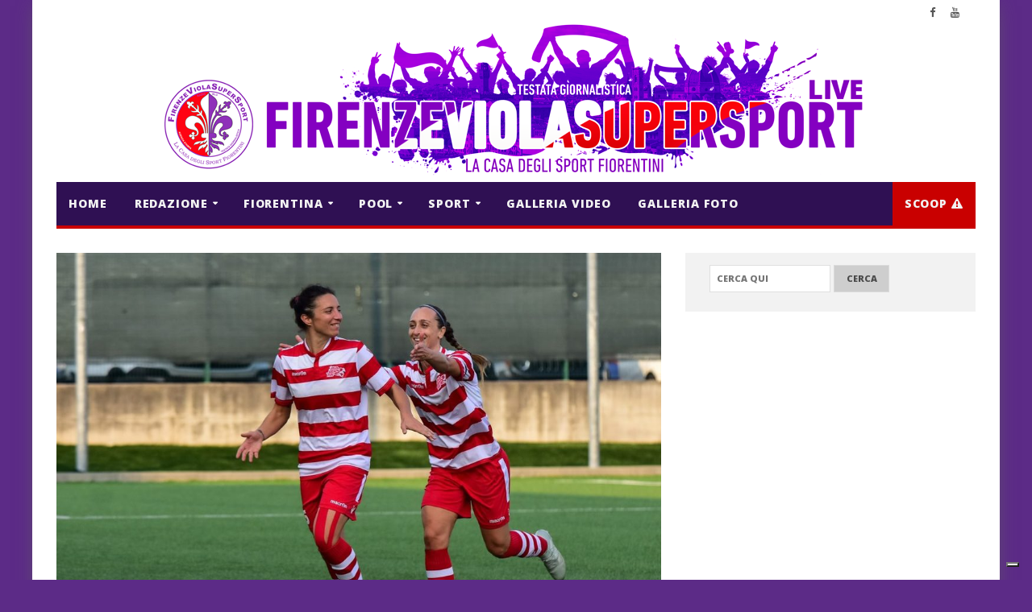

--- FILE ---
content_type: text/html; charset=UTF-8
request_url: https://www.firenzeviolasupersportlive.it/sport/calcio-femminile/quarta-giornata-risultati-e-situazione-sassuolo-e-milan-a-punteggio-pieno-vittorie-in-trasferta-per-le-fiorentine/
body_size: 22383
content:
<!-- Global site tag (gtag.js) - Google Analytics -->
<script async src="https://www.googletagmanager.com/gtag/js?id=UA-65081646-3"></script>
<script>
  window.dataLayer = window.dataLayer || [];
  function gtag(){dataLayer.push(arguments);}
  gtag('js', new Date());

  gtag('config', 'UA-65081646-3');
</script>
<!DOCTYPE html>
<!--[if IE 7]>
<html class="ie ie7" lang="it-IT">
<![endif]-->
<!--[if IE 8]>
<html class="ie ie8" lang="it-IT">
<![endif]-->
<!--[if !(IE 7) | !(IE 8)  ]><!-->

<!-- BEGIN html -->
<html xmlns="http://www.w3.org/1999/xhtml" lang="it-IT">
<!--<![endif]-->
	<!-- BEGIN head -->
	<head>


		<!-- Meta Tags -->
		<meta http-equiv="content-type" content="text/html; charset=UTF-8" />
		<meta name="viewport" content="width=device-width, initial-scale=1, maximum-scale=1" />
		<!--[if lte IE 10]>
		<meta http-equiv="X-UA-Compatible" content="IE=Edge,chrome=1" />
		<![endif]-->

		
		<link rel="alternate" type="application/rss+xml" href="https://www.firenzeviolasupersportlive.it/feed/" title="FirenzeViolaSuperSport Live ultimi articoli" />
		<link rel="alternate" type="application/rss+xml" href="https://www.firenzeviolasupersportlive.it/comments/feed/" title="FirenzeViolaSuperSport Live ultimi commenti" />
		<link rel="pingback" href="https://www.firenzeviolasupersportlive.it/xmlrpc.php" />

		

		<meta name='robots' content='index, follow, max-image-preview:large, max-snippet:-1, max-video-preview:-1' />

	<!-- This site is optimized with the Yoast SEO plugin v26.5 - https://yoast.com/wordpress/plugins/seo/ -->
	<title>Quarta giornata, risultati e situazione: Sassuolo e Milan a punteggio pieno. Vittorie in trasferta per le fiorentine - FirenzeViolaSuperSport Live</title>
	<link rel="canonical" href="https://www.firenzeviolasupersportlive.it/sport/calcio-femminile/quarta-giornata-risultati-e-situazione-sassuolo-e-milan-a-punteggio-pieno-vittorie-in-trasferta-per-le-fiorentine/" />
	<meta property="og:locale" content="it_IT" />
	<meta property="og:type" content="article" />
	<meta property="og:title" content="Quarta giornata, risultati e situazione: Sassuolo e Milan a punteggio pieno. Vittorie in trasferta per le fiorentine - FirenzeViolaSuperSport Live" />
	<meta property="og:description" content="Successi in trasferta nella quarta giornata di serie A di calcio donne sia per la Fiorentina sia per il Florentia nella sfida tra neopromosse contro l’Orobica Bergamo. Le ragazze della" />
	<meta property="og:url" content="https://www.firenzeviolasupersportlive.it/sport/calcio-femminile/quarta-giornata-risultati-e-situazione-sassuolo-e-milan-a-punteggio-pieno-vittorie-in-trasferta-per-le-fiorentine/" />
	<meta property="og:site_name" content="FirenzeViolaSuperSport Live" />
	<meta property="article:publisher" content="https://www.facebook.com/FirenzeViolaSuperSport" />
	<meta property="article:published_time" content="2018-10-20T22:31:21+00:00" />
	<meta property="og:image" content="https://www.firenzeviolasupersportlive.it/wp-content/uploads/2018/10/VicchiarelloOrobica.jpg" />
	<meta property="og:image:width" content="2048" />
	<meta property="og:image:height" content="1536" />
	<meta property="og:image:type" content="image/jpeg" />
	<meta name="author" content="Carlo Carotenuto" />
	<meta name="twitter:card" content="summary_large_image" />
	<meta name="twitter:label1" content="Scritto da" />
	<meta name="twitter:data1" content="Carlo Carotenuto" />
	<meta name="twitter:label2" content="Tempo di lettura stimato" />
	<meta name="twitter:data2" content="3 minuti" />
	<script type="application/ld+json" class="yoast-schema-graph">{"@context":"https://schema.org","@graph":[{"@type":"Article","@id":"https://www.firenzeviolasupersportlive.it/sport/calcio-femminile/quarta-giornata-risultati-e-situazione-sassuolo-e-milan-a-punteggio-pieno-vittorie-in-trasferta-per-le-fiorentine/#article","isPartOf":{"@id":"https://www.firenzeviolasupersportlive.it/sport/calcio-femminile/quarta-giornata-risultati-e-situazione-sassuolo-e-milan-a-punteggio-pieno-vittorie-in-trasferta-per-le-fiorentine/"},"author":{"name":"Carlo Carotenuto","@id":"https://www.firenzeviolasupersportlive.it/#/schema/person/e6988cedb9107db534a6f48ba15b8099"},"headline":"Quarta giornata, risultati e situazione: Sassuolo e Milan a punteggio pieno. Vittorie in trasferta per le fiorentine","datePublished":"2018-10-20T22:31:21+00:00","mainEntityOfPage":{"@id":"https://www.firenzeviolasupersportlive.it/sport/calcio-femminile/quarta-giornata-risultati-e-situazione-sassuolo-e-milan-a-punteggio-pieno-vittorie-in-trasferta-per-le-fiorentine/"},"wordCount":573,"publisher":{"@id":"https://www.firenzeviolasupersportlive.it/#organization"},"image":{"@id":"https://www.firenzeviolasupersportlive.it/sport/calcio-femminile/quarta-giornata-risultati-e-situazione-sassuolo-e-milan-a-punteggio-pieno-vittorie-in-trasferta-per-le-fiorentine/#primaryimage"},"thumbnailUrl":"https://www.firenzeviolasupersportlive.it/wp-content/uploads/2018/10/VicchiarelloOrobica.jpg","keywords":["calciodonne","FiorentinaWomen's","Florentia","laltrametàdelcalcio"],"articleSection":["CALCIO FEMMINILE"],"inLanguage":"it-IT"},{"@type":"WebPage","@id":"https://www.firenzeviolasupersportlive.it/sport/calcio-femminile/quarta-giornata-risultati-e-situazione-sassuolo-e-milan-a-punteggio-pieno-vittorie-in-trasferta-per-le-fiorentine/","url":"https://www.firenzeviolasupersportlive.it/sport/calcio-femminile/quarta-giornata-risultati-e-situazione-sassuolo-e-milan-a-punteggio-pieno-vittorie-in-trasferta-per-le-fiorentine/","name":"Quarta giornata, risultati e situazione: Sassuolo e Milan a punteggio pieno. Vittorie in trasferta per le fiorentine - FirenzeViolaSuperSport Live","isPartOf":{"@id":"https://www.firenzeviolasupersportlive.it/#website"},"primaryImageOfPage":{"@id":"https://www.firenzeviolasupersportlive.it/sport/calcio-femminile/quarta-giornata-risultati-e-situazione-sassuolo-e-milan-a-punteggio-pieno-vittorie-in-trasferta-per-le-fiorentine/#primaryimage"},"image":{"@id":"https://www.firenzeviolasupersportlive.it/sport/calcio-femminile/quarta-giornata-risultati-e-situazione-sassuolo-e-milan-a-punteggio-pieno-vittorie-in-trasferta-per-le-fiorentine/#primaryimage"},"thumbnailUrl":"https://www.firenzeviolasupersportlive.it/wp-content/uploads/2018/10/VicchiarelloOrobica.jpg","datePublished":"2018-10-20T22:31:21+00:00","breadcrumb":{"@id":"https://www.firenzeviolasupersportlive.it/sport/calcio-femminile/quarta-giornata-risultati-e-situazione-sassuolo-e-milan-a-punteggio-pieno-vittorie-in-trasferta-per-le-fiorentine/#breadcrumb"},"inLanguage":"it-IT","potentialAction":[{"@type":"ReadAction","target":["https://www.firenzeviolasupersportlive.it/sport/calcio-femminile/quarta-giornata-risultati-e-situazione-sassuolo-e-milan-a-punteggio-pieno-vittorie-in-trasferta-per-le-fiorentine/"]}]},{"@type":"ImageObject","inLanguage":"it-IT","@id":"https://www.firenzeviolasupersportlive.it/sport/calcio-femminile/quarta-giornata-risultati-e-situazione-sassuolo-e-milan-a-punteggio-pieno-vittorie-in-trasferta-per-le-fiorentine/#primaryimage","url":"https://www.firenzeviolasupersportlive.it/wp-content/uploads/2018/10/VicchiarelloOrobica.jpg","contentUrl":"https://www.firenzeviolasupersportlive.it/wp-content/uploads/2018/10/VicchiarelloOrobica.jpg","width":2048,"height":1536,"caption":"Esulta Evelyn Vicchirello, ancora a segno su rigore per la Florentia"},{"@type":"BreadcrumbList","@id":"https://www.firenzeviolasupersportlive.it/sport/calcio-femminile/quarta-giornata-risultati-e-situazione-sassuolo-e-milan-a-punteggio-pieno-vittorie-in-trasferta-per-le-fiorentine/#breadcrumb","itemListElement":[{"@type":"ListItem","position":1,"name":"Home","item":"https://www.firenzeviolasupersportlive.it/"},{"@type":"ListItem","position":2,"name":"Quarta giornata, risultati e situazione: Sassuolo e Milan a punteggio pieno. Vittorie in trasferta per le fiorentine"}]},{"@type":"WebSite","@id":"https://www.firenzeviolasupersportlive.it/#website","url":"https://www.firenzeviolasupersportlive.it/","name":"FirenzeViolaSuperSport Live","description":"La casa degli sport Fiorentini","publisher":{"@id":"https://www.firenzeviolasupersportlive.it/#organization"},"potentialAction":[{"@type":"SearchAction","target":{"@type":"EntryPoint","urlTemplate":"https://www.firenzeviolasupersportlive.it/?s={search_term_string}"},"query-input":{"@type":"PropertyValueSpecification","valueRequired":true,"valueName":"search_term_string"}}],"inLanguage":"it-IT"},{"@type":"Organization","@id":"https://www.firenzeviolasupersportlive.it/#organization","name":"FirenzeViolaSuperSport","url":"https://www.firenzeviolasupersportlive.it/","logo":{"@type":"ImageObject","inLanguage":"it-IT","@id":"https://www.firenzeviolasupersportlive.it/#/schema/logo/image/","url":"https://www.firenzeviolasupersportlive.it/wp-content/uploads/2018/10/cropped-logo-firenzeviolasupersport-GRANDE.png","contentUrl":"https://www.firenzeviolasupersportlive.it/wp-content/uploads/2018/10/cropped-logo-firenzeviolasupersport-GRANDE.png","width":512,"height":512,"caption":"FirenzeViolaSuperSport"},"image":{"@id":"https://www.firenzeviolasupersportlive.it/#/schema/logo/image/"},"sameAs":["https://www.facebook.com/FirenzeViolaSuperSport","https://www.youtube.com/c/FirenzeViolaSuperSportLIVE"]},{"@type":"Person","@id":"https://www.firenzeviolasupersportlive.it/#/schema/person/e6988cedb9107db534a6f48ba15b8099","name":"Carlo Carotenuto","image":{"@type":"ImageObject","inLanguage":"it-IT","@id":"https://www.firenzeviolasupersportlive.it/#/schema/person/image/","url":"https://www.firenzeviolasupersportlive.it/wp-content/uploads/2018/10/FVSS-avatar-96x96.png","contentUrl":"https://www.firenzeviolasupersportlive.it/wp-content/uploads/2018/10/FVSS-avatar-96x96.png","caption":"Carlo Carotenuto"},"url":"https://www.firenzeviolasupersportlive.it/author/carlo-carotenuto/"}]}</script>
	<!-- / Yoast SEO plugin. -->


<link rel='dns-prefetch' href='//cdn.iubenda.com' />
<link rel='dns-prefetch' href='//fonts.googleapis.com' />
<link rel="alternate" type="application/rss+xml" title="FirenzeViolaSuperSport Live &raquo; Feed" href="https://www.firenzeviolasupersportlive.it/feed/" />
<link rel="alternate" title="oEmbed (JSON)" type="application/json+oembed" href="https://www.firenzeviolasupersportlive.it/wp-json/oembed/1.0/embed?url=https%3A%2F%2Fwww.firenzeviolasupersportlive.it%2Fsport%2Fcalcio-femminile%2Fquarta-giornata-risultati-e-situazione-sassuolo-e-milan-a-punteggio-pieno-vittorie-in-trasferta-per-le-fiorentine%2F" />
<link rel="alternate" title="oEmbed (XML)" type="text/xml+oembed" href="https://www.firenzeviolasupersportlive.it/wp-json/oembed/1.0/embed?url=https%3A%2F%2Fwww.firenzeviolasupersportlive.it%2Fsport%2Fcalcio-femminile%2Fquarta-giornata-risultati-e-situazione-sassuolo-e-milan-a-punteggio-pieno-vittorie-in-trasferta-per-le-fiorentine%2F&#038;format=xml" />
		<!-- This site uses the Google Analytics by MonsterInsights plugin v9.11.1 - Using Analytics tracking - https://www.monsterinsights.com/ -->
							<script src="//www.googletagmanager.com/gtag/js?id=G-QZE2R83L8F"  data-cfasync="false" data-wpfc-render="false" type="text/javascript" async></script>
			<script data-cfasync="false" data-wpfc-render="false" type="text/javascript">
				var mi_version = '9.11.1';
				var mi_track_user = true;
				var mi_no_track_reason = '';
								var MonsterInsightsDefaultLocations = {"page_location":"https:\/\/www.firenzeviolasupersportlive.it\/sport\/calcio-femminile\/quarta-giornata-risultati-e-situazione-sassuolo-e-milan-a-punteggio-pieno-vittorie-in-trasferta-per-le-fiorentine\/"};
								if ( typeof MonsterInsightsPrivacyGuardFilter === 'function' ) {
					var MonsterInsightsLocations = (typeof MonsterInsightsExcludeQuery === 'object') ? MonsterInsightsPrivacyGuardFilter( MonsterInsightsExcludeQuery ) : MonsterInsightsPrivacyGuardFilter( MonsterInsightsDefaultLocations );
				} else {
					var MonsterInsightsLocations = (typeof MonsterInsightsExcludeQuery === 'object') ? MonsterInsightsExcludeQuery : MonsterInsightsDefaultLocations;
				}

								var disableStrs = [
										'ga-disable-G-QZE2R83L8F',
									];

				/* Function to detect opted out users */
				function __gtagTrackerIsOptedOut() {
					for (var index = 0; index < disableStrs.length; index++) {
						if (document.cookie.indexOf(disableStrs[index] + '=true') > -1) {
							return true;
						}
					}

					return false;
				}

				/* Disable tracking if the opt-out cookie exists. */
				if (__gtagTrackerIsOptedOut()) {
					for (var index = 0; index < disableStrs.length; index++) {
						window[disableStrs[index]] = true;
					}
				}

				/* Opt-out function */
				function __gtagTrackerOptout() {
					for (var index = 0; index < disableStrs.length; index++) {
						document.cookie = disableStrs[index] + '=true; expires=Thu, 31 Dec 2099 23:59:59 UTC; path=/';
						window[disableStrs[index]] = true;
					}
				}

				if ('undefined' === typeof gaOptout) {
					function gaOptout() {
						__gtagTrackerOptout();
					}
				}
								window.dataLayer = window.dataLayer || [];

				window.MonsterInsightsDualTracker = {
					helpers: {},
					trackers: {},
				};
				if (mi_track_user) {
					function __gtagDataLayer() {
						dataLayer.push(arguments);
					}

					function __gtagTracker(type, name, parameters) {
						if (!parameters) {
							parameters = {};
						}

						if (parameters.send_to) {
							__gtagDataLayer.apply(null, arguments);
							return;
						}

						if (type === 'event') {
														parameters.send_to = monsterinsights_frontend.v4_id;
							var hookName = name;
							if (typeof parameters['event_category'] !== 'undefined') {
								hookName = parameters['event_category'] + ':' + name;
							}

							if (typeof MonsterInsightsDualTracker.trackers[hookName] !== 'undefined') {
								MonsterInsightsDualTracker.trackers[hookName](parameters);
							} else {
								__gtagDataLayer('event', name, parameters);
							}
							
						} else {
							__gtagDataLayer.apply(null, arguments);
						}
					}

					__gtagTracker('js', new Date());
					__gtagTracker('set', {
						'developer_id.dZGIzZG': true,
											});
					if ( MonsterInsightsLocations.page_location ) {
						__gtagTracker('set', MonsterInsightsLocations);
					}
										__gtagTracker('config', 'G-QZE2R83L8F', {"forceSSL":"true","link_attribution":"true"} );
										window.gtag = __gtagTracker;										(function () {
						/* https://developers.google.com/analytics/devguides/collection/analyticsjs/ */
						/* ga and __gaTracker compatibility shim. */
						var noopfn = function () {
							return null;
						};
						var newtracker = function () {
							return new Tracker();
						};
						var Tracker = function () {
							return null;
						};
						var p = Tracker.prototype;
						p.get = noopfn;
						p.set = noopfn;
						p.send = function () {
							var args = Array.prototype.slice.call(arguments);
							args.unshift('send');
							__gaTracker.apply(null, args);
						};
						var __gaTracker = function () {
							var len = arguments.length;
							if (len === 0) {
								return;
							}
							var f = arguments[len - 1];
							if (typeof f !== 'object' || f === null || typeof f.hitCallback !== 'function') {
								if ('send' === arguments[0]) {
									var hitConverted, hitObject = false, action;
									if ('event' === arguments[1]) {
										if ('undefined' !== typeof arguments[3]) {
											hitObject = {
												'eventAction': arguments[3],
												'eventCategory': arguments[2],
												'eventLabel': arguments[4],
												'value': arguments[5] ? arguments[5] : 1,
											}
										}
									}
									if ('pageview' === arguments[1]) {
										if ('undefined' !== typeof arguments[2]) {
											hitObject = {
												'eventAction': 'page_view',
												'page_path': arguments[2],
											}
										}
									}
									if (typeof arguments[2] === 'object') {
										hitObject = arguments[2];
									}
									if (typeof arguments[5] === 'object') {
										Object.assign(hitObject, arguments[5]);
									}
									if ('undefined' !== typeof arguments[1].hitType) {
										hitObject = arguments[1];
										if ('pageview' === hitObject.hitType) {
											hitObject.eventAction = 'page_view';
										}
									}
									if (hitObject) {
										action = 'timing' === arguments[1].hitType ? 'timing_complete' : hitObject.eventAction;
										hitConverted = mapArgs(hitObject);
										__gtagTracker('event', action, hitConverted);
									}
								}
								return;
							}

							function mapArgs(args) {
								var arg, hit = {};
								var gaMap = {
									'eventCategory': 'event_category',
									'eventAction': 'event_action',
									'eventLabel': 'event_label',
									'eventValue': 'event_value',
									'nonInteraction': 'non_interaction',
									'timingCategory': 'event_category',
									'timingVar': 'name',
									'timingValue': 'value',
									'timingLabel': 'event_label',
									'page': 'page_path',
									'location': 'page_location',
									'title': 'page_title',
									'referrer' : 'page_referrer',
								};
								for (arg in args) {
																		if (!(!args.hasOwnProperty(arg) || !gaMap.hasOwnProperty(arg))) {
										hit[gaMap[arg]] = args[arg];
									} else {
										hit[arg] = args[arg];
									}
								}
								return hit;
							}

							try {
								f.hitCallback();
							} catch (ex) {
							}
						};
						__gaTracker.create = newtracker;
						__gaTracker.getByName = newtracker;
						__gaTracker.getAll = function () {
							return [];
						};
						__gaTracker.remove = noopfn;
						__gaTracker.loaded = true;
						window['__gaTracker'] = __gaTracker;
					})();
									} else {
										console.log("");
					(function () {
						function __gtagTracker() {
							return null;
						}

						window['__gtagTracker'] = __gtagTracker;
						window['gtag'] = __gtagTracker;
					})();
									}
			</script>
							<!-- / Google Analytics by MonsterInsights -->
		<style id='wp-img-auto-sizes-contain-inline-css' type='text/css'>
img:is([sizes=auto i],[sizes^="auto," i]){contain-intrinsic-size:3000px 1500px}
/*# sourceURL=wp-img-auto-sizes-contain-inline-css */
</style>
<style id='wp-emoji-styles-inline-css' type='text/css'>

	img.wp-smiley, img.emoji {
		display: inline !important;
		border: none !important;
		box-shadow: none !important;
		height: 1em !important;
		width: 1em !important;
		margin: 0 0.07em !important;
		vertical-align: -0.1em !important;
		background: none !important;
		padding: 0 !important;
	}
/*# sourceURL=wp-emoji-styles-inline-css */
</style>
<style id='wp-block-library-inline-css' type='text/css'>
:root{--wp-block-synced-color:#7a00df;--wp-block-synced-color--rgb:122,0,223;--wp-bound-block-color:var(--wp-block-synced-color);--wp-editor-canvas-background:#ddd;--wp-admin-theme-color:#007cba;--wp-admin-theme-color--rgb:0,124,186;--wp-admin-theme-color-darker-10:#006ba1;--wp-admin-theme-color-darker-10--rgb:0,107,160.5;--wp-admin-theme-color-darker-20:#005a87;--wp-admin-theme-color-darker-20--rgb:0,90,135;--wp-admin-border-width-focus:2px}@media (min-resolution:192dpi){:root{--wp-admin-border-width-focus:1.5px}}.wp-element-button{cursor:pointer}:root .has-very-light-gray-background-color{background-color:#eee}:root .has-very-dark-gray-background-color{background-color:#313131}:root .has-very-light-gray-color{color:#eee}:root .has-very-dark-gray-color{color:#313131}:root .has-vivid-green-cyan-to-vivid-cyan-blue-gradient-background{background:linear-gradient(135deg,#00d084,#0693e3)}:root .has-purple-crush-gradient-background{background:linear-gradient(135deg,#34e2e4,#4721fb 50%,#ab1dfe)}:root .has-hazy-dawn-gradient-background{background:linear-gradient(135deg,#faaca8,#dad0ec)}:root .has-subdued-olive-gradient-background{background:linear-gradient(135deg,#fafae1,#67a671)}:root .has-atomic-cream-gradient-background{background:linear-gradient(135deg,#fdd79a,#004a59)}:root .has-nightshade-gradient-background{background:linear-gradient(135deg,#330968,#31cdcf)}:root .has-midnight-gradient-background{background:linear-gradient(135deg,#020381,#2874fc)}:root{--wp--preset--font-size--normal:16px;--wp--preset--font-size--huge:42px}.has-regular-font-size{font-size:1em}.has-larger-font-size{font-size:2.625em}.has-normal-font-size{font-size:var(--wp--preset--font-size--normal)}.has-huge-font-size{font-size:var(--wp--preset--font-size--huge)}.has-text-align-center{text-align:center}.has-text-align-left{text-align:left}.has-text-align-right{text-align:right}.has-fit-text{white-space:nowrap!important}#end-resizable-editor-section{display:none}.aligncenter{clear:both}.items-justified-left{justify-content:flex-start}.items-justified-center{justify-content:center}.items-justified-right{justify-content:flex-end}.items-justified-space-between{justify-content:space-between}.screen-reader-text{border:0;clip-path:inset(50%);height:1px;margin:-1px;overflow:hidden;padding:0;position:absolute;width:1px;word-wrap:normal!important}.screen-reader-text:focus{background-color:#ddd;clip-path:none;color:#444;display:block;font-size:1em;height:auto;left:5px;line-height:normal;padding:15px 23px 14px;text-decoration:none;top:5px;width:auto;z-index:100000}html :where(.has-border-color){border-style:solid}html :where([style*=border-top-color]){border-top-style:solid}html :where([style*=border-right-color]){border-right-style:solid}html :where([style*=border-bottom-color]){border-bottom-style:solid}html :where([style*=border-left-color]){border-left-style:solid}html :where([style*=border-width]){border-style:solid}html :where([style*=border-top-width]){border-top-style:solid}html :where([style*=border-right-width]){border-right-style:solid}html :where([style*=border-bottom-width]){border-bottom-style:solid}html :where([style*=border-left-width]){border-left-style:solid}html :where(img[class*=wp-image-]){height:auto;max-width:100%}:where(figure){margin:0 0 1em}html :where(.is-position-sticky){--wp-admin--admin-bar--position-offset:var(--wp-admin--admin-bar--height,0px)}@media screen and (max-width:600px){html :where(.is-position-sticky){--wp-admin--admin-bar--position-offset:0px}}

/*# sourceURL=wp-block-library-inline-css */
</style><style id='global-styles-inline-css' type='text/css'>
:root{--wp--preset--aspect-ratio--square: 1;--wp--preset--aspect-ratio--4-3: 4/3;--wp--preset--aspect-ratio--3-4: 3/4;--wp--preset--aspect-ratio--3-2: 3/2;--wp--preset--aspect-ratio--2-3: 2/3;--wp--preset--aspect-ratio--16-9: 16/9;--wp--preset--aspect-ratio--9-16: 9/16;--wp--preset--color--black: #000000;--wp--preset--color--cyan-bluish-gray: #abb8c3;--wp--preset--color--white: #ffffff;--wp--preset--color--pale-pink: #f78da7;--wp--preset--color--vivid-red: #cf2e2e;--wp--preset--color--luminous-vivid-orange: #ff6900;--wp--preset--color--luminous-vivid-amber: #fcb900;--wp--preset--color--light-green-cyan: #7bdcb5;--wp--preset--color--vivid-green-cyan: #00d084;--wp--preset--color--pale-cyan-blue: #8ed1fc;--wp--preset--color--vivid-cyan-blue: #0693e3;--wp--preset--color--vivid-purple: #9b51e0;--wp--preset--gradient--vivid-cyan-blue-to-vivid-purple: linear-gradient(135deg,rgb(6,147,227) 0%,rgb(155,81,224) 100%);--wp--preset--gradient--light-green-cyan-to-vivid-green-cyan: linear-gradient(135deg,rgb(122,220,180) 0%,rgb(0,208,130) 100%);--wp--preset--gradient--luminous-vivid-amber-to-luminous-vivid-orange: linear-gradient(135deg,rgb(252,185,0) 0%,rgb(255,105,0) 100%);--wp--preset--gradient--luminous-vivid-orange-to-vivid-red: linear-gradient(135deg,rgb(255,105,0) 0%,rgb(207,46,46) 100%);--wp--preset--gradient--very-light-gray-to-cyan-bluish-gray: linear-gradient(135deg,rgb(238,238,238) 0%,rgb(169,184,195) 100%);--wp--preset--gradient--cool-to-warm-spectrum: linear-gradient(135deg,rgb(74,234,220) 0%,rgb(151,120,209) 20%,rgb(207,42,186) 40%,rgb(238,44,130) 60%,rgb(251,105,98) 80%,rgb(254,248,76) 100%);--wp--preset--gradient--blush-light-purple: linear-gradient(135deg,rgb(255,206,236) 0%,rgb(152,150,240) 100%);--wp--preset--gradient--blush-bordeaux: linear-gradient(135deg,rgb(254,205,165) 0%,rgb(254,45,45) 50%,rgb(107,0,62) 100%);--wp--preset--gradient--luminous-dusk: linear-gradient(135deg,rgb(255,203,112) 0%,rgb(199,81,192) 50%,rgb(65,88,208) 100%);--wp--preset--gradient--pale-ocean: linear-gradient(135deg,rgb(255,245,203) 0%,rgb(182,227,212) 50%,rgb(51,167,181) 100%);--wp--preset--gradient--electric-grass: linear-gradient(135deg,rgb(202,248,128) 0%,rgb(113,206,126) 100%);--wp--preset--gradient--midnight: linear-gradient(135deg,rgb(2,3,129) 0%,rgb(40,116,252) 100%);--wp--preset--font-size--small: 13px;--wp--preset--font-size--medium: 20px;--wp--preset--font-size--large: 36px;--wp--preset--font-size--x-large: 42px;--wp--preset--spacing--20: 0.44rem;--wp--preset--spacing--30: 0.67rem;--wp--preset--spacing--40: 1rem;--wp--preset--spacing--50: 1.5rem;--wp--preset--spacing--60: 2.25rem;--wp--preset--spacing--70: 3.38rem;--wp--preset--spacing--80: 5.06rem;--wp--preset--shadow--natural: 6px 6px 9px rgba(0, 0, 0, 0.2);--wp--preset--shadow--deep: 12px 12px 50px rgba(0, 0, 0, 0.4);--wp--preset--shadow--sharp: 6px 6px 0px rgba(0, 0, 0, 0.2);--wp--preset--shadow--outlined: 6px 6px 0px -3px rgb(255, 255, 255), 6px 6px rgb(0, 0, 0);--wp--preset--shadow--crisp: 6px 6px 0px rgb(0, 0, 0);}:where(.is-layout-flex){gap: 0.5em;}:where(.is-layout-grid){gap: 0.5em;}body .is-layout-flex{display: flex;}.is-layout-flex{flex-wrap: wrap;align-items: center;}.is-layout-flex > :is(*, div){margin: 0;}body .is-layout-grid{display: grid;}.is-layout-grid > :is(*, div){margin: 0;}:where(.wp-block-columns.is-layout-flex){gap: 2em;}:where(.wp-block-columns.is-layout-grid){gap: 2em;}:where(.wp-block-post-template.is-layout-flex){gap: 1.25em;}:where(.wp-block-post-template.is-layout-grid){gap: 1.25em;}.has-black-color{color: var(--wp--preset--color--black) !important;}.has-cyan-bluish-gray-color{color: var(--wp--preset--color--cyan-bluish-gray) !important;}.has-white-color{color: var(--wp--preset--color--white) !important;}.has-pale-pink-color{color: var(--wp--preset--color--pale-pink) !important;}.has-vivid-red-color{color: var(--wp--preset--color--vivid-red) !important;}.has-luminous-vivid-orange-color{color: var(--wp--preset--color--luminous-vivid-orange) !important;}.has-luminous-vivid-amber-color{color: var(--wp--preset--color--luminous-vivid-amber) !important;}.has-light-green-cyan-color{color: var(--wp--preset--color--light-green-cyan) !important;}.has-vivid-green-cyan-color{color: var(--wp--preset--color--vivid-green-cyan) !important;}.has-pale-cyan-blue-color{color: var(--wp--preset--color--pale-cyan-blue) !important;}.has-vivid-cyan-blue-color{color: var(--wp--preset--color--vivid-cyan-blue) !important;}.has-vivid-purple-color{color: var(--wp--preset--color--vivid-purple) !important;}.has-black-background-color{background-color: var(--wp--preset--color--black) !important;}.has-cyan-bluish-gray-background-color{background-color: var(--wp--preset--color--cyan-bluish-gray) !important;}.has-white-background-color{background-color: var(--wp--preset--color--white) !important;}.has-pale-pink-background-color{background-color: var(--wp--preset--color--pale-pink) !important;}.has-vivid-red-background-color{background-color: var(--wp--preset--color--vivid-red) !important;}.has-luminous-vivid-orange-background-color{background-color: var(--wp--preset--color--luminous-vivid-orange) !important;}.has-luminous-vivid-amber-background-color{background-color: var(--wp--preset--color--luminous-vivid-amber) !important;}.has-light-green-cyan-background-color{background-color: var(--wp--preset--color--light-green-cyan) !important;}.has-vivid-green-cyan-background-color{background-color: var(--wp--preset--color--vivid-green-cyan) !important;}.has-pale-cyan-blue-background-color{background-color: var(--wp--preset--color--pale-cyan-blue) !important;}.has-vivid-cyan-blue-background-color{background-color: var(--wp--preset--color--vivid-cyan-blue) !important;}.has-vivid-purple-background-color{background-color: var(--wp--preset--color--vivid-purple) !important;}.has-black-border-color{border-color: var(--wp--preset--color--black) !important;}.has-cyan-bluish-gray-border-color{border-color: var(--wp--preset--color--cyan-bluish-gray) !important;}.has-white-border-color{border-color: var(--wp--preset--color--white) !important;}.has-pale-pink-border-color{border-color: var(--wp--preset--color--pale-pink) !important;}.has-vivid-red-border-color{border-color: var(--wp--preset--color--vivid-red) !important;}.has-luminous-vivid-orange-border-color{border-color: var(--wp--preset--color--luminous-vivid-orange) !important;}.has-luminous-vivid-amber-border-color{border-color: var(--wp--preset--color--luminous-vivid-amber) !important;}.has-light-green-cyan-border-color{border-color: var(--wp--preset--color--light-green-cyan) !important;}.has-vivid-green-cyan-border-color{border-color: var(--wp--preset--color--vivid-green-cyan) !important;}.has-pale-cyan-blue-border-color{border-color: var(--wp--preset--color--pale-cyan-blue) !important;}.has-vivid-cyan-blue-border-color{border-color: var(--wp--preset--color--vivid-cyan-blue) !important;}.has-vivid-purple-border-color{border-color: var(--wp--preset--color--vivid-purple) !important;}.has-vivid-cyan-blue-to-vivid-purple-gradient-background{background: var(--wp--preset--gradient--vivid-cyan-blue-to-vivid-purple) !important;}.has-light-green-cyan-to-vivid-green-cyan-gradient-background{background: var(--wp--preset--gradient--light-green-cyan-to-vivid-green-cyan) !important;}.has-luminous-vivid-amber-to-luminous-vivid-orange-gradient-background{background: var(--wp--preset--gradient--luminous-vivid-amber-to-luminous-vivid-orange) !important;}.has-luminous-vivid-orange-to-vivid-red-gradient-background{background: var(--wp--preset--gradient--luminous-vivid-orange-to-vivid-red) !important;}.has-very-light-gray-to-cyan-bluish-gray-gradient-background{background: var(--wp--preset--gradient--very-light-gray-to-cyan-bluish-gray) !important;}.has-cool-to-warm-spectrum-gradient-background{background: var(--wp--preset--gradient--cool-to-warm-spectrum) !important;}.has-blush-light-purple-gradient-background{background: var(--wp--preset--gradient--blush-light-purple) !important;}.has-blush-bordeaux-gradient-background{background: var(--wp--preset--gradient--blush-bordeaux) !important;}.has-luminous-dusk-gradient-background{background: var(--wp--preset--gradient--luminous-dusk) !important;}.has-pale-ocean-gradient-background{background: var(--wp--preset--gradient--pale-ocean) !important;}.has-electric-grass-gradient-background{background: var(--wp--preset--gradient--electric-grass) !important;}.has-midnight-gradient-background{background: var(--wp--preset--gradient--midnight) !important;}.has-small-font-size{font-size: var(--wp--preset--font-size--small) !important;}.has-medium-font-size{font-size: var(--wp--preset--font-size--medium) !important;}.has-large-font-size{font-size: var(--wp--preset--font-size--large) !important;}.has-x-large-font-size{font-size: var(--wp--preset--font-size--x-large) !important;}
/*# sourceURL=global-styles-inline-css */
</style>

<style id='classic-theme-styles-inline-css' type='text/css'>
/*! This file is auto-generated */
.wp-block-button__link{color:#fff;background-color:#32373c;border-radius:9999px;box-shadow:none;text-decoration:none;padding:calc(.667em + 2px) calc(1.333em + 2px);font-size:1.125em}.wp-block-file__button{background:#32373c;color:#fff;text-decoration:none}
/*# sourceURL=/wp-includes/css/classic-themes.min.css */
</style>
<link rel='stylesheet' id='bwg_fonts-css' href='https://www.firenzeviolasupersportlive.it/wp-content/plugins/photo-gallery/css/bwg-fonts/fonts.css?ver=0.0.1' type='text/css' media='all' />
<link rel='stylesheet' id='bwg_frontend-css' href='https://www.firenzeviolasupersportlive.it/wp-content/plugins/photo-gallery/css/styles.min.css?ver=2.5.15' type='text/css' media='all' />
<link rel='stylesheet' id='sow-button-base-css' href='https://www.firenzeviolasupersportlive.it/wp-content/plugins/so-widgets-bundle/widgets/button/css/style.css?ver=1.70.3' type='text/css' media='all' />
<link rel='stylesheet' id='sow-google-font-oswald-css' href='https://fonts.googleapis.com/css?family=Oswald%3A500&#038;display=swap&#038;ver=6.9' type='text/css' media='all' />
<link rel='stylesheet' id='sow-button-flat-dd11c65473b6-css' href='https://www.firenzeviolasupersportlive.it/wp-content/uploads/siteorigin-widgets/sow-button-flat-dd11c65473b6.css?ver=6.9' type='text/css' media='all' />
<link rel='stylesheet' id='sow-social-media-buttons-flat-98dcf1a18f99-css' href='https://www.firenzeviolasupersportlive.it/wp-content/uploads/siteorigin-widgets/sow-social-media-buttons-flat-98dcf1a18f99.css?ver=6.9' type='text/css' media='all' />
<link rel='stylesheet' id='fvss-css' href='https://www.firenzeviolasupersportlive.it/wp-content/themes/fvss/css/fvss.css?ver=1.0.4' type='text/css' media='all' />
<link rel='stylesheet' id='orange-themes-fonts-css' href='//fonts.googleapis.com/css?family=Oswald%3A300%2C400%2C600%2C700%2C800%7COpen+Sans%3A300%2C400%2C600%2C700%2C800&#038;subset=latin' type='text/css' media='all' />
<link rel='stylesheet' id='bootstrap-css' href='https://www.firenzeviolasupersportlive.it/wp-content/themes/infra-premium-theme/css/bootstrap.min.css?ver=6.9' type='text/css' media='all' />
<link rel='stylesheet' id='font-awesome-css' href='https://www.firenzeviolasupersportlive.it/wp-content/themes/infra-premium-theme/css/font-awesome.css?ver=6.9' type='text/css' media='all' />
<link rel='stylesheet' id='infra-main-stylesheet-css' href='https://www.firenzeviolasupersportlive.it/wp-content/themes/infra-premium-theme/css/style.css?ver=6.9' type='text/css' media='all' />
<link rel='stylesheet' id='infra-shortcodes-css' href='https://www.firenzeviolasupersportlive.it/wp-content/themes/infra-premium-theme/css/shortcodes.css?ver=6.9' type='text/css' media='all' />
<link rel='stylesheet' id='infra-style-wp-css' href='https://www.firenzeviolasupersportlive.it/wp-content/themes/infra-premium-theme/css/style-wp.css?ver=6.9' type='text/css' media='all' />
<link rel='stylesheet' id='owl-carousel-css' href='https://www.firenzeviolasupersportlive.it/wp-content/themes/infra-premium-theme/css/owl.carousel.css?ver=6.9' type='text/css' media='all' />
<link rel='stylesheet' id='ot-lightbox-css' href='https://www.firenzeviolasupersportlive.it/wp-content/themes/infra-premium-theme/css/lightbox.css?ver=6.9' type='text/css' media='all' />
<link rel='stylesheet' id='infra-style-css' href='https://www.firenzeviolasupersportlive.it/wp-content/themes/fvss/style.css?ver=6.9' type='text/css' media='all' />
<link rel='stylesheet' id='__EPYT__style-css' href='https://www.firenzeviolasupersportlive.it/wp-content/plugins/youtube-embed-plus/styles/ytprefs.min.css?ver=14.2.3.2' type='text/css' media='all' />
<style id='__EPYT__style-inline-css' type='text/css'>

                .epyt-gallery-thumb {
                        width: 33.333%;
                }
                
                         @media (min-width:0px) and (max-width: 767px) {
                            .epyt-gallery-rowbreak {
                                display: none;
                            }
                            .epyt-gallery-allthumbs[class*="epyt-cols"] .epyt-gallery-thumb {
                                width: 100% !important;
                            }
                          }
/*# sourceURL=__EPYT__style-inline-css */
</style>

<script  type="text/javascript" class=" _iub_cs_skip" type="text/javascript" id="iubenda-head-inline-scripts-0">
/* <![CDATA[ */

var _iub = _iub || [];
_iub.csConfiguration = {"enableCcpa":true,"countryDetection":true,"reloadOnConsent":true,"enableRemoteConsent":true,"askConsentAtCookiePolicyUpdate":true,"priorConsent":false,"consentOnContinuedBrowsing":false,"perPurposeConsent":true,"ccpaAcknowledgeOnDisplay":true,"lang":"it","siteId":2077842,"enableCMP":true,"googleAdditionalConsentMode":true,"isTCFConsentGlobal":false,"cookiePolicyId":78472575, "banner":{ "acceptButtonDisplay":true,"customizeButtonDisplay":true,"acceptButtonColor":"#7500ce","acceptButtonCaptionColor":"white","customizeButtonColor":"#212121","customizeButtonCaptionColor":"white","position":"float-top-center","textColor":"white","backgroundColor":"#000001","rejectButtonDisplay":true,"rejectButtonColor":"#212121","rejectButtonCaptionColor":"white" }};

//# sourceURL=iubenda-head-inline-scripts-0
/* ]]> */
</script>
<script  type="text/javascript" class=" _iub_cs_skip" type="text/javascript" src="//cdn.iubenda.com/cs/tcf/stub-v2.js?ver=3.12.4" id="iubenda-head-scripts-0-js"></script>
<script  type="text/javascript" class=" _iub_cs_skip" type="text/javascript" src="//cdn.iubenda.com/cs/ccpa/stub.js?ver=3.12.4" id="iubenda-head-scripts-1-js"></script>
<script  type="text/javascript" charset="UTF-8" async="" class=" _iub_cs_skip" type="text/javascript" src="//cdn.iubenda.com/cs/iubenda_cs.js?ver=3.12.4" id="iubenda-head-scripts-2-js"></script>
<script type="text/javascript" src="https://www.firenzeviolasupersportlive.it/wp-content/plugins/google-analytics-for-wordpress/assets/js/frontend-gtag.min.js?ver=9.11.1" id="monsterinsights-frontend-script-js" async="async" data-wp-strategy="async"></script>
<script data-cfasync="false" data-wpfc-render="false" type="text/javascript" id='monsterinsights-frontend-script-js-extra'>/* <![CDATA[ */
var monsterinsights_frontend = {"js_events_tracking":"true","download_extensions":"doc,pdf,ppt,zip,xls,docx,pptx,xlsx","inbound_paths":"[{\"path\":\"\\\/go\\\/\",\"label\":\"affiliate\"},{\"path\":\"\\\/recommend\\\/\",\"label\":\"affiliate\"}]","home_url":"https:\/\/www.firenzeviolasupersportlive.it","hash_tracking":"false","v4_id":"G-QZE2R83L8F"};/* ]]> */
</script>
<script type="text/javascript" id="jquery-core-js-extra">
/* <![CDATA[ */
var ot = {"THEME_NAME":"infra","THEME_FULL_NAME":"Infra","adminUrl":"https://www.firenzeviolasupersportlive.it/wp-admin/admin-ajax.php","gallery_id":"","galleryCat":"","imageUrl":"https://www.firenzeviolasupersportlive.it/wp-content/themes/infra-premium-theme/images/","cssUrl":"https://www.firenzeviolasupersportlive.it/wp-content/themes/infra-premium-theme/css/","themeUrl":"https://www.firenzeviolasupersportlive.it/wp-content/themes/infra-premium-theme"};
//# sourceURL=jquery-core-js-extra
/* ]]> */
</script>
<script type="text/javascript" src="https://www.firenzeviolasupersportlive.it/wp-includes/js/jquery/jquery.min.js?ver=3.7.1" id="jquery-core-js"></script>
<script type="text/javascript" src="https://www.firenzeviolasupersportlive.it/wp-includes/js/jquery/jquery-migrate.min.js?ver=3.4.1" id="jquery-migrate-js"></script>
<script type="text/javascript" id="bwg_frontend-js-extra">
/* <![CDATA[ */
var bwg_objectsL10n = {"bwg_field_required":"il campo \u00e8 obbligatiorio.","bwg_mail_validation":"Questo non \u00e8 un indirizzo e-mail valido.","bwg_search_result":"Non ci sono immagini corrispondenti alla tua ricerca.","bwg_select_tag":"Select Tag","bwg_order_by":"Order By","bwg_search":"Cerca","bwg_show_ecommerce":"Show Ecommerce","bwg_hide_ecommerce":"Hide Ecommerce","bwg_show_comments":"Mostra i commenti","bwg_hide_comments":"Nascondi commenti","bwg_restore":"Ripristina","bwg_maximize":"Massimizzare","bwg_fullscreen":"A schermo intero","bwg_exit_fullscreen":"Uscita a schermo intero","bwg_search_tag":"SEARCH...","bwg_tag_no_match":"No tags found","bwg_all_tags_selected":"All tags selected","bwg_tags_selected":"tags selected","play":"Giocare","pause":"Pausa","is_pro":"1","bwg_play":"Giocare","bwg_pause":"Pausa","bwg_hide_info":"Nascondi informazioni","bwg_show_info":"Mostra info","bwg_hide_rating":"Nascondi informazioni","bwg_show_rating":"Mostra info","ok":"Ok","cancel":"Annullare","select_all":"Select all"};
//# sourceURL=bwg_frontend-js-extra
/* ]]> */
</script>
<script type="text/javascript" src="https://www.firenzeviolasupersportlive.it/wp-content/plugins/photo-gallery/js/scripts.min.js?ver=2.5.15" id="bwg_frontend-js"></script>
<script type="text/javascript" src="https://www.firenzeviolasupersportlive.it/wp-content/themes/infra-premium-theme/js/instafeed.min.js?ver=6.9" id="instafeed-js"></script>
<script type="text/javascript" src="https://www.firenzeviolasupersportlive.it/wp-content/themes/infra-premium-theme/js/theia-sticky-sidebar.js?ver=6.9" id="theia-sticky-sidebar-js"></script>
<script type="text/javascript" id="__ytprefs__-js-extra">
/* <![CDATA[ */
var _EPYT_ = {"ajaxurl":"https://www.firenzeviolasupersportlive.it/wp-admin/admin-ajax.php","security":"d8f1185af6","gallery_scrolloffset":"20","eppathtoscripts":"https://www.firenzeviolasupersportlive.it/wp-content/plugins/youtube-embed-plus/scripts/","eppath":"https://www.firenzeviolasupersportlive.it/wp-content/plugins/youtube-embed-plus/","epresponsiveselector":"[\"iframe.__youtube_prefs__\",\"iframe[src*='youtube.com']\",\"iframe[src*='youtube-nocookie.com']\",\"iframe[data-ep-src*='youtube.com']\",\"iframe[data-ep-src*='youtube-nocookie.com']\",\"iframe[data-ep-gallerysrc*='youtube.com']\"]","epdovol":"1","version":"14.2.3.2","evselector":"iframe.__youtube_prefs__[src], iframe[src*=\"youtube.com/embed/\"], iframe[src*=\"youtube-nocookie.com/embed/\"]","ajax_compat":"","maxres_facade":"eager","ytapi_load":"light","pause_others":"","stopMobileBuffer":"1","facade_mode":"","not_live_on_channel":""};
//# sourceURL=__ytprefs__-js-extra
/* ]]> */
</script>
<script type="text/javascript" src="https://www.firenzeviolasupersportlive.it/wp-content/plugins/youtube-embed-plus/scripts/ytprefs.min.js?ver=14.2.3.2" id="__ytprefs__-js"></script>
<link rel="https://api.w.org/" href="https://www.firenzeviolasupersportlive.it/wp-json/" /><link rel="alternate" title="JSON" type="application/json" href="https://www.firenzeviolasupersportlive.it/wp-json/wp/v2/posts/78157" /><link rel="EditURI" type="application/rsd+xml" title="RSD" href="https://www.firenzeviolasupersportlive.it/xmlrpc.php?rsd" />
<meta name="generator" content="WordPress 6.9" />
<link rel='shortlink' href='https://www.firenzeviolasupersportlive.it/?p=78157' />
<style>
/* Main menu color - yellow #FFC000 */
nav.top-menu ul.menu ul.sub-menu, nav.main-menu ul {
    border-color: #C90000;
}
.ot-menu-trending-bg {
    background-color: #C90000;
}

/* Main color - yellow #FFC000 */
.widget_ot_tags .tag_item span, .ot-widget-timeline .item .item-date:before, .wide-article .post-cat2 span, .ot-article-tags a {
    background-color: #5C2B87;
}

.section-subtitle i, .widget-container li:before, .widget_categories li:before, .widget_archive li:before {
    color: #5C2B87;
}

/* Color for review boxes - yellow #61ADDA */
.grid-post .review, .grid-large .review, .grid-post-category .review, .small-post .review, .article-review-box .review, .review-bar {
	background-color: #61ADDA;    
}



		/* Background Color/Texture/Image */
		body {
							background: #F1F1F1;
			
		}

			</style><style>


/* Titles & Menu Font, default: 'Open Sans' */
.slider h2, .grid-large h2, .grid-post h2, .small-post h2, .ot-slider-b h2, .widget-post h2,
.ot-featured-articles h2, .ot-related-articles h3, .ot-widget-timeline h2, .ot-widget-lcomments h4,
.widget-container li {
	font-family: 'Oswald', sans-serif;
}

/* Titles inside article */
.ot-article h1, .ot-article h2, .ot-article h3, .ot-article h4, .ot-article h5, .ot-article h6 {
	font-family: 'Oswald', sans-serif;
}

/* Module Section Titles, default: 'Open Sans' */
.section-title {
	font-family: 'Oswald', sans-serif !important;
}

/* Paragraph Font, default 'Open Sans' */
p {
	font-family: 'Open Sans', sans-serif;
}

/* menu fonts */
nav.top-menu ul.menu li a, nav.top-menu ul.menu li ul.sub-menu li a {
	font-family: 'Open Sans', sans-serif;
}

nav.main-menu ul.menu li a, nav.main-menu ul.menu li ul.sub-menu li a {
	font-family: 'Open Sans', sans-serif;
}

</style><script>


			//form validation
			function validateName(fld) {
				"use strict";
				var error = "";
						
				if (fld.value === '' || fld.value === 'Nickname' || fld.value === 'Enter Your Name..' || fld.value === 'Your Name..') {
					error = "You did not enter your first name.";
				} else if ((fld.value.length < 2) || (fld.value.length > 200)) {
					error = "First name is the wrong length.";
				}
				return error;
			}
					
			function validateEmail(fld) {
				"use strict";
				var error="";
				var illegalChars = /^[^@]+@[^@.]+\.[^@]*\w\w$/;
						
				if (fld.value === "") {
					error = "You did not enter an email address.";
				} else if ( fld.value.match(illegalChars) === null) {
					error = "The email address contains illegal characters.";
				}

				return error;

			}
					
			function valName(text) {
				"use strict";
				var error = "";
						
				if (text === '' || text === 'Nickname' || text === 'Enter Your Name..' || text === 'Your Name..') {
					error = "You did not enter Your First Name.";
				} else if ((text.length < 2) || (text.length > 50)) {
					error = "First Name is the wrong length.";
				}
				return error;
			}
					
			function valEmail(text) {
				"use strict";
				var error="";
				var illegalChars = /^[^@]+@[^@.]+\.[^@]*\w\w$/;
						
				if (text === "") {
					error = "You did not enter an email address.";
				} else if ( text.match(illegalChars) === null) {
					error = "The email address contains illegal characters.";
				}

				return error;

			}
					
			function validateMessage(fld) {
				"use strict";
				var error = "";
						
				if (fld.value === '') {
					error = "You did not enter Your message.";
				} else if (fld.value.length < 3) {
					error = "The message is to short.";
				}

				return error;
			}		

			function validatecheckbox() {
				"use strict";
				var error = "Please select at least one checkbox!";
				return error;
			}

</script><meta name="generator" content="Powered by WPBakery Page Builder - drag and drop page builder for WordPress."/>
<style type="text/css" id="custom-background-css">
body.custom-background { background-color: #5c2b87; }
</style>
	<link rel="icon" href="https://www.firenzeviolasupersportlive.it/wp-content/uploads/2018/10/cropped-cropped-logo-firenzeviolasupersport-GRANDE-32x32.png" sizes="32x32" />
<link rel="icon" href="https://www.firenzeviolasupersportlive.it/wp-content/uploads/2018/10/cropped-cropped-logo-firenzeviolasupersport-GRANDE-192x192.png" sizes="192x192" />
<link rel="apple-touch-icon" href="https://www.firenzeviolasupersportlive.it/wp-content/uploads/2018/10/cropped-cropped-logo-firenzeviolasupersport-GRANDE-180x180.png" />
<meta name="msapplication-TileImage" content="https://www.firenzeviolasupersportlive.it/wp-content/uploads/2018/10/cropped-cropped-logo-firenzeviolasupersport-GRANDE-270x270.png" />
		<style type="text/css" id="wp-custom-css">
			.header-b {
    padding: 0 0 5px 0;
}
.ot-blog-post .read-more {
	white-space: nowrap;
}
.hot {
    background: #8d6dc4;
}
.ot-mega-menu li.normal-drop {
	display: inline-block;
	width: 19%;
	padding: 4px 0;
	box-sizing: border-box;
}
.section-title {
    color: #5c2b87;
    border-bottom: 4px solid #5c2b87;
	font-size: 30px;
}
.slider figcaption h2 {
  font-size: 16px;
  line-height: 22px;
}
.small-post h2 {
	line-height: 15px;
  font-size: 13px;
}
.list-post-body h2 a:hover, .small-post .article-body a:hover {
	border-bottom: none;
}
.ot-slider-c figcaption h2 {
    font-size: 16px;
	line-height: 22px;
}
.ot-slider-c .post-meta span{
	padding-right: 20px;
}
.ot-featured-articles h2 .ot-time {
    color: #ffffff;
    background-color: #5c2b87;
    padding: 1px 2px;
}
	.ot-module.block-8 {
		background-color: #b589dc;
	}	
.ot-module.block-8 .slider {
		padding-bottom: 15px;
	}	
.ot-module.block-4 .section-title {
		color: #A19160;
	border-bottom: 4px solid #A19160
	}	
.ot-module.block-8 .section-title {
		color: #fff;
	border-bottom: 4px solid #fff
	}	
nav.main-menu ul {
    background-color: #2f1053;
}
.ot-slider-c figcaption h2, 
.large-post .article-body h2 {
	font-family: 'Oswald';
}



@media screen and (min-width: 991px){
	nav.main-menu ul.menu ul.ot-mega-trending > li {
   width: 100%;
}
	.ot-slider-c figcaption h2 {
    font-size: 25px;
		line-height: 30px;
	}
	.ot-module.block-8 {
		margin: 4px -30px;
		padding: 0 30px;
	}	
	#menu-item-77076, #menu-item-77096 {
		position: static;
	}
	#menu-item-77076 ul.sub-menu, #menu-item-77096 ul.sub-menu {
		width: 100%; left: 0;display: flex;flex-wrap: wrap;
	}
		#menu-item-77076 ul.sub-menu li { width: 25%
   }
	#menu-item-77096 ul.sub-menu li { width: 20%
   }
}


.ot-module.block-5 .section-title {
	padding-top: 10px;
	background-repeat: no-repeat;
	background-size: contain;
	background-position: 100% 50%;

}
.ot-module.block-5.bisonte-volley .section-title {
		background-image: url(https://www.firenzeviolasupersportlive.it/wp-content/uploads/2018/10/TITLE-BISONTE.png);
	color: #2b2d53;
	border-bottom-color: #038ee1;

}
.ot-module.block-5.florence-basket .section-title {
		background-image: url(https://www.firenzeviolasupersportlive.it/wp-content/uploads/2018/10/TITLE-FLORENCE-BASKET.png);
	color: #7b1a81;
	border-bottom-color: #7b1a81;

}
.swiper-container .swiper-wrapper{ height: auto}

.rpc-style-46 figcaption {
    margin: 0;
    top: 50% !important;
	height: auto;
	bottom:0;
    padding: 10px !important;
    background: rgba(0,0,0,0.4);
}
.rpc-style-46 figcaption h3{
	padding: 0 10px
}
.rpc-style-46:hover figcaption, .rpc-style-46.hover figcaption {
	background: rgba(0,0,0,0.5)!important;
}
@media only screen and (max-width: 480px){
	.wcp-carousel-main-wrap .slick-slide {height:auto !important}
	.rpc-style-46 figcaption {position: absolute !important}
}

		</style>
		<noscript><style> .wpb_animate_when_almost_visible { opacity: 1; }</style></noscript>	

	<!-- END head -->
	<link rel='stylesheet' id='sow-button-flat-62a071be63f2-css' href='https://www.firenzeviolasupersportlive.it/wp-content/uploads/siteorigin-widgets/sow-button-flat-62a071be63f2.css?ver=6.9' type='text/css' media='all' />
<link rel='stylesheet' id='sow-social-media-buttons-flat-b074d19846e1-css' href='https://www.firenzeviolasupersportlive.it/wp-content/uploads/siteorigin-widgets/sow-social-media-buttons-flat-b074d19846e1.css?ver=6.9' type='text/css' media='all' />
<link rel='stylesheet' id='siteorigin-widget-icon-font-fontawesome-css' href='https://www.firenzeviolasupersportlive.it/wp-content/plugins/so-widgets-bundle/icons/fontawesome/style.css?ver=6.9' type='text/css' media='all' />
</head>
	
	<!-- BEGIN body -->
	<body class="wp-singular post-template-default single single-post postid-78157 single-format-standard custom-background wp-theme-infra-premium-theme wp-child-theme-fvss  wpb-js-composer js-comp-ver-6.4.1 vc_responsive">
			
			<!-- BEGIN .boxed -->
<div class="boxed active">
	<div class="top-bar">
		<div class="container">
				
						<!-- end main menu -->
			<span class="top-bar-socials">
				<a href="https://www.facebook.com/firenzeviolasupersport" target="_blank"><i class="fa fa-facebook"></i></a>																								<a href="http://www.youtube.com/c/FirenzeViolaSuperSportLIVE%20" target="_blank"><i class="fa fa-youtube"></i></a>			</span>
					</div>
		<!-- end container -->
	</div>
	<!-- header (logo section) -->
			<header class="header-b">
			<div class="container">
									<div class="logo">
						<a href="https://www.firenzeviolasupersportlive.it/">
							<img id="logo" src="https://www.firenzeviolasupersportlive.it/wp-content/uploads/2018/10/FVSS-viola-fan-ORIZZONTALE-WEB-TITOLO.png" alt="FirenzeViolaSuperSport Live">
						</a>
					</div>
											</div>
		</header>
		<!-- end header (logo section) -->	

				<nav class="main-menu" data-menufixed="fixed">
				<div class="container">
					<label for="show-menu" class="show-menu"><i class="fa fa-bars"></i></label>
					<input type="checkbox" id="show-menu">
					<ul class="menu ot-menu-dark ot-dark" id="main-mobile-menu" rel="Menu Principale"><li id="menu-item-65" class="normal-drop   no-description menu-item menu-item-type-custom menu-item-object-custom"><a href="/">HOME</a></li>
<li id="menu-item-77126" class="normal-drop   no-description menu-item menu-item-type-custom menu-item-object-custom menu-item-has-children ot-dropdown"><a href="#"><span>REDAZIONE</span></a>
<span class="sub_menu_toggle"></span>

<ul class="sub-menu">
	<li id="menu-item-77127" class="normal-drop   no-description menu-item menu-item-type-taxonomy menu-item-object-category"><a href="https://www.firenzeviolasupersportlive.it/category/redazione/editoriali/">EDITORIALI</a></li>
	<li id="menu-item-77131" class="normal-drop   no-description menu-item menu-item-type-post_type menu-item-object-page"><a href="https://www.firenzeviolasupersportlive.it/la-redazione/">Chi siamo</a></li>
</ul>
</li>
<li id="menu-item-77089" class="normal-drop   no-description menu-item menu-item-type-custom menu-item-object-custom menu-item-has-children ot-dropdown"><a href="#"><span>FIORENTINA</span></a>
<span class="sub_menu_toggle"></span>

<ul class="sub-menu">
	<li id="menu-item-77093" class="normal-drop   no-description menu-item menu-item-type-taxonomy menu-item-object-category"><a href="https://www.firenzeviolasupersportlive.it/category/fiorentina/notizie-viola/">NOTIZIE VIOLA</a></li>
	<li id="menu-item-77092" class="normal-drop   no-description menu-item menu-item-type-taxonomy menu-item-object-category"><a href="https://www.firenzeviolasupersportlive.it/category/fiorentina/mercato-viola/">MERCATO VIOLA</a></li>
	<li id="menu-item-77090" class="normal-drop   no-description menu-item menu-item-type-taxonomy menu-item-object-category"><a href="https://www.firenzeviolasupersportlive.it/category/fiorentina/fiorentina-womens/">FIORENTINA WOMEN’S</a></li>
	<li id="menu-item-77094" class="normal-drop   no-description menu-item menu-item-type-taxonomy menu-item-object-category"><a href="https://www.firenzeviolasupersportlive.it/category/fiorentina/primavera/">PRIMAVERA</a></li>
	<li id="menu-item-77091" class="normal-drop   no-description menu-item menu-item-type-taxonomy menu-item-object-category"><a href="https://www.firenzeviolasupersportlive.it/category/fiorentina/giovanili-viola/">GIOVANILI VIOLA</a></li>
</ul>
</li>
<li id="menu-item-77076" class="normal-drop   no-description menu-item menu-item-type-custom menu-item-object-custom menu-item-has-children ot-dropdown"><a href="#"><span>POOL</span></a>
<span class="sub_menu_toggle"></span>

<ul class="sub-menu">
	<li id="menu-item-77078" class="normal-drop   no-description menu-item menu-item-type-taxonomy menu-item-object-category"><a href="https://www.firenzeviolasupersportlive.it/category/pool/canottieri-comunali-firenze/">CANOTTIERI COMUNALI FIRENZE</a></li>
	<li id="menu-item-77079" class="normal-drop   no-description menu-item menu-item-type-taxonomy menu-item-object-category"><a href="https://www.firenzeviolasupersportlive.it/category/pool/fiorentina-baseball/">FIORENTINA BASEBALL</a></li>
	<li id="menu-item-77077" class="normal-drop   no-description menu-item menu-item-type-taxonomy menu-item-object-category"><a href="https://www.firenzeviolasupersportlive.it/category/pool/bisonte-volley/">BISONTE VOLLEY</a></li>
	<li id="menu-item-161418" class="normal-drop   no-description menu-item menu-item-type-taxonomy menu-item-object-category"><a href="https://www.firenzeviolasupersportlive.it/category/pool/firenze-rugby-1931/">FIRENZE RUGBY 1931</a></li>
	<li id="menu-item-77081" class="normal-drop   no-description menu-item menu-item-type-taxonomy menu-item-object-category"><a href="https://www.firenzeviolasupersportlive.it/category/pool/florence-basket/">FLORENCE BASKET</a></li>
	<li id="menu-item-77083" class="normal-drop   no-description menu-item menu-item-type-taxonomy menu-item-object-category"><a href="https://www.firenzeviolasupersportlive.it/category/pool/guelfi/">GUELFI</a></li>
	<li id="menu-item-111785" class="normal-drop   no-description menu-item menu-item-type-taxonomy menu-item-object-category"><a href="https://www.firenzeviolasupersportlive.it/category/pool/pallamano-tavarnelle/">PALLAMANO TAVARNELLE</a></li>
	<li id="menu-item-77086" class="normal-drop   no-description menu-item menu-item-type-taxonomy menu-item-object-category"><a href="https://www.firenzeviolasupersportlive.it/category/pool/rari-nantes-florentia/">RARI NANTES FLORENTIA</a></li>
	<li id="menu-item-77087" class="normal-drop   no-description menu-item menu-item-type-taxonomy menu-item-object-category"><a href="https://www.firenzeviolasupersportlive.it/category/pool/savino-del-bene/">SAVINO DEL BENE</a></li>
	<li id="menu-item-77088" class="normal-drop   no-description menu-item menu-item-type-taxonomy menu-item-object-category"><a href="https://www.firenzeviolasupersportlive.it/category/pool/tennis-club-firenze/">TENNIS CLUB FIRENZE</a></li>
</ul>
</li>
<li id="menu-item-77096" class="normal-drop   no-description menu-item menu-item-type-custom menu-item-object-custom menu-item-has-children ot-dropdown"><a href="#"><span>SPORT</span></a>
<span class="sub_menu_toggle"></span>

<ul class="sub-menu">
	<li id="menu-item-152606" class="normal-drop   no-description menu-item menu-item-type-taxonomy menu-item-object-category"><a href="https://www.firenzeviolasupersportlive.it/category/sport/arti-marziali/">ARTI MARZIALI</a></li>
	<li id="menu-item-77097" class="normal-drop   no-description menu-item menu-item-type-taxonomy menu-item-object-category"><a href="https://www.firenzeviolasupersportlive.it/category/sport/atletica/">ATLETICA</a></li>
	<li id="menu-item-220926" class="normal-drop   no-description menu-item menu-item-type-taxonomy menu-item-object-category"><a href="https://www.firenzeviolasupersportlive.it/category/sport/baseball/">BASEBALL</a></li>
	<li id="menu-item-77098" class="normal-drop   no-description menu-item menu-item-type-taxonomy menu-item-object-category"><a href="https://www.firenzeviolasupersportlive.it/category/sport/baseball-softball/">BASEBALL SOFTBALL</a></li>
	<li id="menu-item-77099" class="normal-drop   no-description menu-item menu-item-type-taxonomy menu-item-object-category"><a href="https://www.firenzeviolasupersportlive.it/category/sport/basket/">BASKET</a></li>
	<li id="menu-item-77100" class="normal-drop   no-description menu-item menu-item-type-taxonomy menu-item-object-category"><a href="https://www.firenzeviolasupersportlive.it/category/sport/bocce/">BOCCE</a></li>
	<li id="menu-item-82334" class="normal-drop   no-description menu-item menu-item-type-taxonomy menu-item-object-category"><a href="https://www.firenzeviolasupersportlive.it/category/sport/boxe/">BOXE</a></li>
	<li id="menu-item-77101" class="normal-drop   no-description menu-item menu-item-type-taxonomy menu-item-object-category"><a href="https://www.firenzeviolasupersportlive.it/category/sport/calcio/">CALCIO</a></li>
	<li id="menu-item-77102" class="normal-drop   no-description menu-item menu-item-type-taxonomy menu-item-object-category"><a href="https://www.firenzeviolasupersportlive.it/category/sport/calcio-a-5/">CALCIO A 5</a></li>
	<li id="menu-item-77103" class="normal-drop   no-description menu-item menu-item-type-taxonomy menu-item-object-category current-post-ancestor current-menu-parent current-post-parent"><a href="https://www.firenzeviolasupersportlive.it/category/sport/calcio-femminile/">CALCIO FEMMINILE</a></li>
	<li id="menu-item-77104" class="normal-drop   no-description menu-item menu-item-type-taxonomy menu-item-object-category"><a href="https://www.firenzeviolasupersportlive.it/category/sport/canoa/">CANOA</a></li>
	<li id="menu-item-77105" class="normal-drop   no-description menu-item menu-item-type-taxonomy menu-item-object-category"><a href="https://www.firenzeviolasupersportlive.it/category/sport/canottaggio/">CANOTTAGGIO</a></li>
	<li id="menu-item-77106" class="normal-drop   no-description menu-item menu-item-type-taxonomy menu-item-object-category"><a href="https://www.firenzeviolasupersportlive.it/category/sport/ciclismo/">CICLISMO</a></li>
	<li id="menu-item-77108" class="normal-drop   no-description menu-item menu-item-type-taxonomy menu-item-object-category"><a href="https://www.firenzeviolasupersportlive.it/category/sport/football-americano/">FOOTBALL AMERICANO</a></li>
	<li id="menu-item-77109" class="normal-drop   no-description menu-item menu-item-type-taxonomy menu-item-object-category"><a href="https://www.firenzeviolasupersportlive.it/category/sport/golf/">GOLF</a></li>
	<li id="menu-item-152607" class="normal-drop   no-description menu-item menu-item-type-taxonomy menu-item-object-category"><a href="https://www.firenzeviolasupersportlive.it/category/sport/hockey-a-rotelle/">HOCKEY A ROTELLE</a></li>
	<li id="menu-item-77110" class="normal-drop   no-description menu-item menu-item-type-taxonomy menu-item-object-category"><a href="https://www.firenzeviolasupersportlive.it/category/sport/motori/">MOTORI</a></li>
	<li id="menu-item-77111" class="normal-drop   no-description menu-item menu-item-type-taxonomy menu-item-object-category"><a href="https://www.firenzeviolasupersportlive.it/category/sport/nuoto/">NUOTO</a></li>
	<li id="menu-item-77112" class="normal-drop   no-description menu-item menu-item-type-taxonomy menu-item-object-category"><a href="https://www.firenzeviolasupersportlive.it/category/sport/olimpiadi/">OLIMPIADI</a></li>
	<li id="menu-item-77113" class="normal-drop   no-description menu-item menu-item-type-taxonomy menu-item-object-category"><a href="https://www.firenzeviolasupersportlive.it/category/sport/sport-paralimpici/">SPORT PARALIMPICI</a></li>
	<li id="menu-item-77114" class="normal-drop   no-description menu-item menu-item-type-taxonomy menu-item-object-category"><a href="https://www.firenzeviolasupersportlive.it/category/sport/pallamano/">PALLAMANO</a></li>
	<li id="menu-item-77115" class="normal-drop   no-description menu-item menu-item-type-taxonomy menu-item-object-category"><a href="https://www.firenzeviolasupersportlive.it/category/sport/pallanuoto/">PALLANUOTO</a></li>
	<li id="menu-item-77116" class="normal-drop   no-description menu-item menu-item-type-taxonomy menu-item-object-category"><a href="https://www.firenzeviolasupersportlive.it/category/sport/podismo/">PODISMO</a></li>
	<li id="menu-item-77117" class="normal-drop   no-description menu-item menu-item-type-taxonomy menu-item-object-category"><a href="https://www.firenzeviolasupersportlive.it/category/sport/rally/">RALLY</a></li>
	<li id="menu-item-77118" class="normal-drop   no-description menu-item menu-item-type-taxonomy menu-item-object-category"><a href="https://www.firenzeviolasupersportlive.it/category/sport/rugby/">RUGBY</a></li>
	<li id="menu-item-152608" class="normal-drop   no-description menu-item menu-item-type-taxonomy menu-item-object-category"><a href="https://www.firenzeviolasupersportlive.it/category/sport/sci/">SCI</a></li>
	<li id="menu-item-111573" class="normal-drop   no-description menu-item menu-item-type-taxonomy menu-item-object-category"><a href="https://www.firenzeviolasupersportlive.it/category/sport/softball/">SOFTBALL</a></li>
	<li id="menu-item-152609" class="normal-drop   no-description menu-item menu-item-type-taxonomy menu-item-object-category"><a href="https://www.firenzeviolasupersportlive.it/category/sport/sport-invernali/">SPORT INVERNALI</a></li>
	<li id="menu-item-77120" class="normal-drop   no-description menu-item menu-item-type-taxonomy menu-item-object-category"><a href="https://www.firenzeviolasupersportlive.it/category/sport/tennis/">TENNIS</a></li>
	<li id="menu-item-152610" class="normal-drop   no-description menu-item menu-item-type-taxonomy menu-item-object-category"><a href="https://www.firenzeviolasupersportlive.it/category/sport/tennis-tavolo/">TENNIS TAVOLO</a></li>
	<li id="menu-item-220925" class="normal-drop   no-description menu-item menu-item-type-taxonomy menu-item-object-category"><a href="https://www.firenzeviolasupersportlive.it/category/sport/tiro-con-larco/">TIRO CON L&#8217;ARCO</a></li>
	<li id="menu-item-77121" class="normal-drop   no-description menu-item menu-item-type-taxonomy menu-item-object-category"><a href="https://www.firenzeviolasupersportlive.it/category/sport/varie/">VARIE</a></li>
	<li id="menu-item-152611" class="normal-drop   no-description menu-item menu-item-type-taxonomy menu-item-object-category"><a href="https://www.firenzeviolasupersportlive.it/category/sport/vela/">VELA</a></li>
	<li id="menu-item-77122" class="normal-drop   no-description menu-item menu-item-type-taxonomy menu-item-object-category"><a href="https://www.firenzeviolasupersportlive.it/category/sport/volley/">VOLLEY</a></li>
</ul>
</li>
<li id="menu-item-77299" class="normal-drop   no-description menu-item menu-item-type-post_type menu-item-object-page"><a href="https://www.firenzeviolasupersportlive.it/galleria-video/">GALLERIA VIDEO</a></li>
<li id="menu-item-81390" class="normal-drop   no-description menu-item menu-item-type-post_type menu-item-object-page"><a href="https://www.firenzeviolasupersportlive.it/galleria-foto/">GALLERIA FOTO</a></li>
						<li class="search-menu ot-menu-trending-bg">
							<a href="javascript:void(0);">Scoop <i class="fa fa-exclamation-triangle"></i></a><span class="mega_menu_toggle"></span>
							<ul class="ot-mega-menu ot-mega-trending">
								<li>
									<div class="row">
										<div class="col-md-4">
											<div class="ot-menu-widget">
																																					<!-- article post -->
													<article class="widget-post">
														<div class="post-image">
									                    									                        <a href="https://www.firenzeviolasupersportlive.it/pool/savino-del-bene/volley-femminile-mondiale-per-club-la-savino-e-campione-del-mondo-conegliano-battuta-in-quattro-set/">
									                            <img src="https://www.firenzeviolasupersportlive.it/wp-content/uploads/2025/12/Campionesse-del-Mondo-90x60_c.jpg" alt="&lt;span class=&quot;hot&quot;&gt;Live &lt;i class=&quot;fa fa-bolt&quot;&gt;&lt;/i&gt;&lt;/span&gt; VOLLEY FEMMINILE MONDIALE PER CLUB- La Savino è Campione del Mondo, Conegliano battuta in quattro set" data-ot-retina="https://www.firenzeviolasupersportlive.it/wp-content/uploads/2025/12/Campionesse-del-Mondo-180x120_c.jpg" />									                        </a>
									                    														</div>
														<div class="post-body">
															<h2><a href="https://www.firenzeviolasupersportlive.it/pool/savino-del-bene/volley-femminile-mondiale-per-club-la-savino-e-campione-del-mondo-conegliano-battuta-in-quattro-set/"><span class="hot">Live <i class="fa fa-bolt"></i></span> VOLLEY FEMMINILE MONDIALE PER CLUB- La Savino è Campione del Mondo, Conegliano battuta in quattro set</a></h2>
															<div class="post-meta">
	                                                            	                                                                <span><i class="fa fa-clock-o"></i> 14 Dicembre 2025</span> 
	                                                            	                                                            
	                                                            															</div>
														</div>
													</article>

																								
																																																	<!-- article post -->
													<article class="widget-post">
														<div class="post-image">
									                    									                        <a href="https://www.firenzeviolasupersportlive.it/redazione/tennisle-battute-del-ballerini/tennis-si-va-verso-la-stagione-dellerba/">
									                            <img src="https://www.firenzeviolasupersportlive.it/wp-content/uploads/2025/11/Ct-a-Roma-2-90x60_c.jpg" alt="&lt;span class=&quot;hot&quot;&gt;Live &lt;i class=&quot;fa fa-bolt&quot;&gt;&lt;/i&gt;&lt;/span&gt; Tennis: Gli ultimi Challanger.." data-ot-retina="https://www.firenzeviolasupersportlive.it/wp-content/uploads/2025/11/Ct-a-Roma-2-180x120_c.jpg" />									                        </a>
									                    														</div>
														<div class="post-body">
															<h2><a href="https://www.firenzeviolasupersportlive.it/redazione/tennisle-battute-del-ballerini/tennis-si-va-verso-la-stagione-dellerba/"><span class="hot">Live <i class="fa fa-bolt"></i></span> Tennis: Gli ultimi Challanger..</a></h2>
															<div class="post-meta">
	                                                            	                                                                <span><i class="fa fa-clock-o"></i> 27 Novembre 2025</span> 
	                                                            	                                                            
	                                                            															</div>
														</div>
													</article>

																								
																																																	<!-- article post -->
													<article class="widget-post">
														<div class="post-image">
									                    									                        <a href="https://www.firenzeviolasupersportlive.it/fiorentina/notizie-viola/calcio-serie-a-12a-giornata-live-fiorentina-juventus-0-0/">
									                            <img src="https://www.firenzeviolasupersportlive.it/wp-content/uploads/2025/11/10-3-90x60_c.jpg" alt="&lt;span class=&quot;hot&quot;&gt;Live &lt;i class=&quot;fa fa-bolt&quot;&gt;&lt;/i&gt;&lt;/span&gt; CALCIO Serie A 12a Giornata live Fiorentina-Juventus 1-1" data-ot-retina="https://www.firenzeviolasupersportlive.it/wp-content/uploads/2025/11/10-3-180x120_c.jpg" />									                        </a>
									                    														</div>
														<div class="post-body">
															<h2><a href="https://www.firenzeviolasupersportlive.it/fiorentina/notizie-viola/calcio-serie-a-12a-giornata-live-fiorentina-juventus-0-0/"><span class="hot">Live <i class="fa fa-bolt"></i></span> CALCIO Serie A 12a Giornata live Fiorentina-Juventus 1-1</a></h2>
															<div class="post-meta">
	                                                            	                                                                <span><i class="fa fa-clock-o"></i> 22 Novembre 2025</span> 
	                                                            	                                                            
	                                                            															</div>
														</div>
													</article>

																										<!-- end article item -->
													</div>
													<!-- end ot-widget -->
												</div>
												<div class="col-md-4">
													<div class="ot-menu-widget">
																								
																																																	<!-- article post -->
													<article class="widget-post">
														<div class="post-image">
									                    									                        <a href="https://www.firenzeviolasupersportlive.it/sport/rugby/rugby-quilter-nations-series-notte-magica-per-gli-azzurri-australia-battuta/">
									                            <img src="https://www.firenzeviolasupersportlive.it/wp-content/uploads/2025/11/italiavaustraliacelebrazioni-90x60_c.jpeg" alt="RUGBY Quilter Nations Series- Notte magica per gli azzurri, Australia battuta." data-ot-retina="https://www.firenzeviolasupersportlive.it/wp-content/uploads/2025/11/italiavaustraliacelebrazioni-180x120_c.jpeg" />									                        </a>
									                    														</div>
														<div class="post-body">
															<h2><a href="https://www.firenzeviolasupersportlive.it/sport/rugby/rugby-quilter-nations-series-notte-magica-per-gli-azzurri-australia-battuta/">RUGBY Quilter Nations Series- Notte magica per gli azzurri, Australia battuta.</a></h2>
															<div class="post-meta">
	                                                            	                                                                <span><i class="fa fa-clock-o"></i> 8 Novembre 2025</span> 
	                                                            	                                                            
	                                                            															</div>
														</div>
													</article>

																								
																																																	<!-- article post -->
													<article class="widget-post">
														<div class="post-image">
									                    									                        <a href="https://www.firenzeviolasupersportlive.it/fiorentina/notizie-viola/calcio-fiorentina-roberto-goretti-nuovo-direttore-sportivo/">
									                            <img src="https://www.firenzeviolasupersportlive.it/wp-content/uploads/2025/11/FB_IMG_1762333555790-90x60_c.jpg" alt="&lt;span class=&quot;hot&quot;&gt;Live &lt;i class=&quot;fa fa-bolt&quot;&gt;&lt;/i&gt;&lt;/span&gt; CALCIO Fiorentina-Roberto Goretti nuovo Direttore Sportivo" data-ot-retina="https://www.firenzeviolasupersportlive.it/wp-content/uploads/2025/11/FB_IMG_1762333555790-180x120_c.jpg" />									                        </a>
									                    														</div>
														<div class="post-body">
															<h2><a href="https://www.firenzeviolasupersportlive.it/fiorentina/notizie-viola/calcio-fiorentina-roberto-goretti-nuovo-direttore-sportivo/"><span class="hot">Live <i class="fa fa-bolt"></i></span> CALCIO Fiorentina-Roberto Goretti nuovo Direttore Sportivo</a></h2>
															<div class="post-meta">
	                                                            	                                                                <span><i class="fa fa-clock-o"></i> 5 Novembre 2025</span> 
	                                                            	                                                            
	                                                            															</div>
														</div>
													</article>

																								
																																																	<!-- article post -->
													<article class="widget-post">
														<div class="post-image">
									                    									                        <a href="https://www.firenzeviolasupersportlive.it/fiorentina/notizie-viola/calcio-fiorentina-stefano-pioli-sollevato-dallincarico-squadra-affidata-a-daniele-galloppa/">
									                            <img src="https://www.firenzeviolasupersportlive.it/wp-content/uploads/2025/11/dvh5benh.4op-90x60_c.webp" alt="&lt;span class=&quot;hot&quot;&gt;Live &lt;i class=&quot;fa fa-bolt&quot;&gt;&lt;/i&gt;&lt;/span&gt; CALCIO FIORENTINA- Stefano Pioli sollevato dall&#8217;incarico, squadra affidata a Daniele Galloppa" data-ot-retina="https://www.firenzeviolasupersportlive.it/wp-content/uploads/2025/11/dvh5benh.4op-180x120_c.webp" />									                        </a>
									                    														</div>
														<div class="post-body">
															<h2><a href="https://www.firenzeviolasupersportlive.it/fiorentina/notizie-viola/calcio-fiorentina-stefano-pioli-sollevato-dallincarico-squadra-affidata-a-daniele-galloppa/"><span class="hot">Live <i class="fa fa-bolt"></i></span> CALCIO FIORENTINA- Stefano Pioli sollevato dall&#8217;incarico, squadra affidata a Daniele Galloppa</a></h2>
															<div class="post-meta">
	                                                            	                                                                <span><i class="fa fa-clock-o"></i> 4 Novembre 2025</span> 
	                                                            	                                                            
	                                                            															</div>
														</div>
													</article>

																										<!-- end article item -->
													</div>
													<!-- end ot-widget -->
												</div>
												<div class="col-md-4">
													<div class="ot-menu-widget">
																								
																																																	<!-- article post -->
													<article class="widget-post">
														<div class="post-image">
									                    									                        <a href="https://www.firenzeviolasupersportlive.it/sport/pallanuoto/pallanuoto-a1-6-turno-live-rari-nantes-florentia-salerno/">
									                            <img src="https://www.firenzeviolasupersportlive.it/wp-content/uploads/2025/10/FLORENTIA-BELALRIVA-ORTIGIA-90x60_c.jpeg" alt="&lt;span class=&quot;hot&quot;&gt;Live &lt;i class=&quot;fa fa-bolt&quot;&gt;&lt;/i&gt;&lt;/span&gt; Pallanuoto A1: 6° turno: &#8220;LIVE&#8221; Rari Nantes Florentia-Salerno Finale ancora amarissimo: 12-13&#8230;ancora a 0 punti !!!" data-ot-retina="https://www.firenzeviolasupersportlive.it/wp-content/uploads/2025/10/FLORENTIA-BELALRIVA-ORTIGIA-180x120_c.jpeg" />									                        </a>
									                    														</div>
														<div class="post-body">
															<h2><a href="https://www.firenzeviolasupersportlive.it/sport/pallanuoto/pallanuoto-a1-6-turno-live-rari-nantes-florentia-salerno/"><span class="hot">Live <i class="fa fa-bolt"></i></span> Pallanuoto A1: 6° turno: &#8220;LIVE&#8221; Rari Nantes Florentia-Salerno Finale ancora amarissimo: 12-13&#8230;ancora a 0 punti !!!</a></h2>
															<div class="post-meta">
	                                                            	                                                                <span><i class="fa fa-clock-o"></i> 1 Novembre 2025</span> 
	                                                            	                                                            
	                                                            															</div>
														</div>
													</article>

																								
																																																	<!-- article post -->
													<article class="widget-post">
														<div class="post-image">
									                    									                        <a href="https://www.firenzeviolasupersportlive.it/sport/pallanuoto/calottina-tricolore-rari-prima-ribattuta-a-firenze-anche-dallacademy-training-olimpic-roma-poi-triplicata-a-brescia-adesso-o-si-batte-salerno-o/">
									                            <img src="https://www.firenzeviolasupersportlive.it/wp-content/uploads/2025/10/logo-1-90x60_c.png" alt="Calottina tricolore: Rari prima ribattuta a Firenze anche dall&#8217;Academy Training Olimpic Roma, poi &#8220;triplicata&#8221; a Brescia: Adesso o si batte Salerno o&#8230;" data-ot-retina="https://www.firenzeviolasupersportlive.it/wp-content/uploads/2025/10/logo-1-180x120_c.png" />									                        </a>
									                    														</div>
														<div class="post-body">
															<h2><a href="https://www.firenzeviolasupersportlive.it/sport/pallanuoto/calottina-tricolore-rari-prima-ribattuta-a-firenze-anche-dallacademy-training-olimpic-roma-poi-triplicata-a-brescia-adesso-o-si-batte-salerno-o/">Calottina tricolore: Rari prima ribattuta a Firenze anche dall&#8217;Academy Training Olimpic Roma, poi &#8220;triplicata&#8221; a Brescia: Adesso o si batte Salerno o&#8230;</a></h2>
															<div class="post-meta">
	                                                            	                                                                <span><i class="fa fa-clock-o"></i> 31 Ottobre 2025</span> 
	                                                            	                                                            
	                                                            															</div>
														</div>
													</article>

																								
																																																	<!-- article post -->
													<article class="widget-post">
														<div class="post-image">
									                    									                        <a href="https://www.firenzeviolasupersportlive.it/sport/varie/il-notiziario-sportivo-elbano-del-lunedi-5/">
									                            <img src="https://www.firenzeviolasupersportlive.it/wp-content/uploads/2025/10/IMG-20250921-WA0027-350x350-1-90x60_c.jpg" alt="Il notiziario sportivo elbano del Lunedi" data-ot-retina="https://www.firenzeviolasupersportlive.it/wp-content/uploads/2025/10/IMG-20250921-WA0027-350x350-1-180x120_c.jpg" />									                        </a>
									                    														</div>
														<div class="post-body">
															<h2><a href="https://www.firenzeviolasupersportlive.it/sport/varie/il-notiziario-sportivo-elbano-del-lunedi-5/">Il notiziario sportivo elbano del Lunedi</a></h2>
															<div class="post-meta">
	                                                            	                                                                <span><i class="fa fa-clock-o"></i> 29 Ottobre 2025</span> 
	                                                            	                                                            
	                                                            															</div>
														</div>
													</article>

																								
																								
											</div>
											<!-- end ot-widget -->
										</div>
									</div>
								</li>
							</ul>
						</li>
		</ul>				</div>
			</nav>		
	



	
		
			<section class="ot-section-a" style="transform: none;">
				<div class="container">
					<div class="row">
												<!-- BEGIN .content-block -->
						<div class="col-md-8 has-sidebar sidebar-go-right">
							<div class="theiaStickySidebar">
		
							<div class="content ot-article">

												<div class="article-header-image">
				<img src="https://www.firenzeviolasupersportlive.it/wp-content/uploads/2018/10/VicchiarelloOrobica-1200x800_c.jpg" alt="Quarta giornata, risultati e situazione: Sassuolo e Milan a punteggio pieno. Vittorie in trasferta per le fiorentine" data-ot-retina="https://www.firenzeviolasupersportlive.it/wp-content/uploads/2018/10/VicchiarelloOrobica-2400x1600_c.jpg" />			</div>

												


		<h2>Quarta giornata, risultati e situazione: Sassuolo e Milan a punteggio pieno. Vittorie in trasferta per le fiorentine</h2>
 
 					

	<div class="fvss-author">
					<div class="fvss-author-image">
				<img alt='Carlo Carotenuto' src='https://www.firenzeviolasupersportlive.it/wp-content/uploads/2018/10/FVSS-avatar-512x512.png' srcset='https://www.firenzeviolasupersportlive.it/wp-content/uploads/2018/10/FVSS-avatar.png 2x' class='avatar avatar-512 photo' height='512' width='512' loading='lazy' decoding='async'/>			</div>
		
		<div class="fvss-author-name">
			<h3>
				<a href="https://www.firenzeviolasupersportlive.it/author/carlo-carotenuto/">Carlo Carotenuto</a> 
							</h3>
            <div class="post-meta">
                <span>21 Ottobre 2018</span>
            </div>
		</div>
	</div>

								<p>Successi in trasferta nella quarta giornata di serie A di calcio donne sia per la Fiorentina sia per il Florentia nella sfida tra neopromosse contro l’Orobica Bergamo.<br />
Le ragazze della <strong>Fiorentina </strong>archiviano presto la pratica Chievo con un 5-0, maturato già dopo 66 minuti, con primo tempo chiuso sul 3-0 per effetto dei gol di Bonetti, Clelland, Clelland. Nell ripresa ancora due reti di Tatiana Bonetti. Poi Cincotta ha dato spazio anche alle giovani non titolari e inserisce Fusini per Guagni già nell’intervallo, Ripamonti per Phitjens al 59’ e Nocchi per Parisi al 67’.<br />
Sabato prossimo, 27 ottobre, il match verità per la Fiorentina in casa del Sassuolo, che precederà il ritorno in Champion&#8217;s League di mercoledì 31 (ore 19.30) al Franchi contro il Chelsea.</p>
<p>Seconda vittoria consecutiva per la <strong>Florentia</strong>, la prima in trasferta, battuta l’Orobica 0-2 grazie ai goal delle senatrici Tona e Vicchiarello. Le rossobianche, che per la prima volta non subiscono reti, salgono a quota 7 punti in classifica e continuano il loro cammino positivo in Campionato.<br />
La Florentia scende in campo con il 4-3-3: la novità è in panchina, dove Roberto Schiumarini sostituisce, solo per questa occasione Mister Stefano Carobbi, assente per motivi personali. Le rossobianche scendono in campo aggressive e trovano subito un corner dopo nemmeno un minuto. Calcio d’angolo battuto alto da Vicchiarello, il Capitano, Elisabetta Tona, svetta e sigla di testa lo 0 a 1.<br />
Al 64’ calcio di rigore per la Florentia: Hjholman, sempre pericolosa sull’out di sinistra, entra in area e viene colpita sul piede d’appoggio, calcio di rigore: Vicchiarello dal dischetto non sbaglia e segna lo 0-2.<br />
Nei dieci minuti finali il forcing delle padrone di casa, qualche occasione ma senza esito.<br />
Pochi minuti dopo l’occasione più nitida per l’Orobica nella ripresa: Luana Merli impegna Baldi con un cross insidioso e sull’azione seguente ancora Baldi è attenta sulla rasoiata dai 30 metri di Massussi. L’Orobica ci crede fino alla fine e chiude in attacco, ancora Massussi entra pericolosamente in area, ma Ceci è brava a tenere la posizione e chiude lo specchio della porta all’attaccante bergamasca. Ora la Florentia si prepara alla difficile sfida casalinga contro la Roma Women.</p>
<p>Sugli <strong>altri campi </strong>vittoria perentoria del Sassuolo di Piovani in casa del Pink Bari per 0-4 (di Iannella su rigore e Pettenuzzo nel primo tempo, poi di Tudisco e Ferrato le reti). Nel finale senza esito un rigore per il Bari.</p>
<p>Il Milan di Carolina Morace solo nel finale piega la resistenza del Tavagnacco (rete di De Moraes all’87’) e si mantiene in testa alla classifica insieme al Sassuolo a 10 punti.</p>
<p>Mozzanica-Verona finisce 0-1 con rete su rigore al 64’ di Mus.</p>
<p><strong>Domenica 21 ottobre il posticipo</strong> delle 12.30 Roma-Juventus.</p>
<p><strong>CLASSIFICA</strong><br />
Sassuolo e Milan 10,<br />
Verona 7 (una gara in meno)<br />
Florentia 7<br />
Fiorentina 6 (una gara in meno)<br />
Juventus 6 (due gare in meno)<br />
Tavagnacco 3 (una gara in meno)<br />
Mozzanica 3<br />
Roma, Orobica, Bari e Chievo 0 punti, (Chievo una gara in meno. Roma, Orobica e Bari due gare in meno).</p>
<p><strong>Questo il tabellino della gara del Florentia:<br />
Florentia: </strong>Baldi,​ Ceci, Tona, Dongus, Rodella, Vicchiarello, Orlandi (89’ Aliaj), Domenichetti, S.Rinaldi (79’ Nencioni), Hjohlman, Zazzera (74’ Ferrandi) All. Roberto​ Schiumarini<br />
<strong>Orobica Calcio Bergamo:</strong>​Lonni, Fodri, Vavassori, Barcella (72’ Massussi), Foti, Segalini, Brasi, Merli C. (52’ Merli L.), Poeta, Viscardi (59’ Milesi), Czecka All. ​Marianna Marini</p>
<div id="attachment_78160" style="width: 310px" class="wp-caption alignnone"><a href="https://www.firenzeviolasupersportlive.it/wp-content/uploads/2018/10/FioMilanviolachannel.jpg"><img loading="lazy" decoding="async" aria-describedby="caption-attachment-78160" class="size-medium wp-image-78160" src="https://www.firenzeviolasupersportlive.it/wp-content/uploads/2018/10/FioMilanviolachannel-300x253.jpg" alt="" width="300" height="253" srcset="https://www.firenzeviolasupersportlive.it/wp-content/uploads/2018/10/FioMilanviolachannel-300x253.jpg 300w, https://www.firenzeviolasupersportlive.it/wp-content/uploads/2018/10/FioMilanviolachannel.jpg 538w" sizes="auto, (max-width: 300px) 100vw, 300px" /></a><p id="caption-attachment-78160" class="wp-caption-text">Un&#8217;immagine di qualche settimana fa, Milan-Fiorentina, due delle protagoniste della stagione</p></div>
							</div>
				<div class="ot-article-tags">
		<span>
			<i class="fa fa-tags"></i>
		</span>
		<a href="https://www.firenzeviolasupersportlive.it/tag/calciodonne/">calciodonne</a> <a href="https://www.firenzeviolasupersportlive.it/tag/fiorentinawomens/">FiorentinaWomen's</a> <a href="https://www.firenzeviolasupersportlive.it/tag/florentia/">Florentia</a> <a href="https://www.firenzeviolasupersportlive.it/tag/laltrametadelcalcio/">laltrametàdelcalcio</a>	</div>

			
			        
    <div class="ot-next-prev-cont">
                    <div class="ot-prev">
                <a href="https://www.firenzeviolasupersportlive.it/sport/calcio-a-5/calcio-a-5-ipovedenti-finisce-in-una-goleada-lesordio-in-campionato-del-limite-e-capraia/">
                    <span>
                        <i class="fa fa-chevron-left"></i>Articolo Precedente                    </span>
                    <strong>Calcio a 5 ipovedenti, finisce in una goleada l&#039;esordio in campionato del Limite e Capraia</strong>
                </a>
            </div>
                            <div class="ot-next">
                <a href="https://www.firenzeviolasupersportlive.it/sport/tennis/tennis-thomas-fabbiano-conquista-il-challenger-di-ningbo-battuto-lindiano-gunneswaran/">
                    <span>
                        Articolo Successivo                        <i class="fa fa-chevron-right"></i>
                    </span>
                    <strong>TENNIS- Thomas Fabbiano conquista il Challenger di Ningbo! Battuto l&#039;indiano Gunneswaran</strong>
                </a>
            </div>
                
    </div>
			
<!-- related articles -->
	<div class="ot-module ot-related-articles">
		<h4 class="section-title">
			<span>Altri articoli da</span>
			categorie correlate		</h4>
		<div class="row">
			
				<div class="col-md-3 col-sm-6 col-xs-6">
					<div class="ot-related-image">
						<img src="https://www.firenzeviolasupersportlive.it/wp-content/uploads/2018/10/Fiorentina-Womens-Primavera-2017-2018-1200x800_c.jpg" alt="Serie A, la Juve torna in testa. Primavera: finisce pari la battaglia delle viola a Bari mentre l&#8217;Empoli torna secondo" data-ot-retina="https://www.firenzeviolasupersportlive.it/wp-content/uploads/2018/10/Fiorentina-Womens-Primavera-2017-2018-2400x1600_c.jpg" />					</div>
					<h3>
						<a href="https://www.firenzeviolasupersportlive.it/sport/calcio-femminile/serie-a-la-juve-torna-in-testa-primavera-finisce-pari-la-battaglia-delle-viola-a-bari-mentre-lempoli-torna-secondo/">Serie A, la Juve torna in testa. Primavera: finisce pari la battaglia delle viola a Bari mentre l&#8217;Empoli torna secondo</a>
					</h3>
				</div>

                                
			
				<div class="col-md-3 col-sm-6 col-xs-6">
					<div class="ot-related-image">
						<img src="" alt="L’Italia soffre ma incamera la vittoria al debutto nelle qualificazioni europee" data-ot-retina="" />					</div>
					<h3>
						<a href="https://www.firenzeviolasupersportlive.it/sport/calcio-femminile/litalia-soffre-ma-incamera-la-vittoria-al-debutto-nelle-qualificazioni-europee/">L’Italia soffre ma incamera la vittoria al debutto nelle qualificazioni europee</a>
					</h3>
				</div>

                                
			
				<div class="col-md-3 col-sm-6 col-xs-6">
					<div class="ot-related-image">
						<img src="https://www.firenzeviolasupersportlive.it/wp-content/uploads/2021/03/barcelona-femenino-rel-madrid-femenino-1200x800_c.jpg" alt="Goleada del Barcellona al Manchester City che aveva eliminato le viola" data-ot-retina="https://www.firenzeviolasupersportlive.it/wp-content/uploads/2021/03/barcelona-femenino-rel-madrid-femenino-2400x1600_c.jpg" />					</div>
					<h3>
						<a href="https://www.firenzeviolasupersportlive.it/sport/calcio-femminile/goleada-dal-barcellona-per-il-manchester-city-che-ha-eliminato-le-viola/">Goleada del Barcellona al Manchester City che aveva eliminato le viola</a>
					</h3>
				</div>

                                
			
				<div class="col-md-3 col-sm-6 col-xs-6">
					<div class="ot-related-image">
						<img src="" alt="Lacrime azzurre. L’Olanda ci fa fuori dal Mondiale" data-ot-retina="" />					</div>
					<h3>
						<a href="https://www.firenzeviolasupersportlive.it/sport/calcio-femminile/lacrime-azzurre-lolanda-ci-fa-fuori-dal-mondiale/">Lacrime azzurre. L’Olanda ci fa fuori dal Mondiale</a>
					</h3>
				</div>

                					<!-- END .row -->
					</div>

					<!-- BEGIN .row -->
					<div class="row">
                                
			
				<div class="col-md-3 col-sm-6 col-xs-6">
					<div class="ot-related-image">
						<img src="" alt="Primavera, tornano al successo Fiorentina e Florentia, l&#8217;Empoli fallisce l&#8217;aggancio alla vetta" data-ot-retina="" />					</div>
					<h3>
						<a href="https://www.firenzeviolasupersportlive.it/sport/calcio-femminile/calcio-donne-primavera-tornano-al-successo-fiorentina-e-florentia-stop-invece-per-lempoli/">Primavera, tornano al successo Fiorentina e Florentia, l&#8217;Empoli fallisce l&#8217;aggancio alla vetta</a>
					</h3>
				</div>

                                
			
				<div class="col-md-3 col-sm-6 col-xs-6">
					<div class="ot-related-image">
						<img src="" alt="Ricomnincia la stagione, la Fiorentina per la prima volta non è in pole per lo scudetto. E il Florentia si rinforza ancora" data-ot-retina="" />					</div>
					<h3>
						<a href="https://www.firenzeviolasupersportlive.it/sport/calcio-femminile/ricomnincia-la-stagione-la-fiorentina-per-la-prima-volta-non-e-in-pole-per-lo-scudetto-e-il-florentia-si-rinforza-ancora/">Ricomnincia la stagione, la Fiorentina per la prima volta non è in pole per lo scudetto. E il Florentia si rinforza ancora</a>
					</h3>
				</div>

                                
			
				<div class="col-md-3 col-sm-6 col-xs-6">
					<div class="ot-related-image">
						<img src="https://www.firenzeviolasupersportlive.it/wp-content/uploads/2021/03/Manchester-City-1200x800_c.jpg" alt="Il Manchester City donne torna a giocare in Italia in Champion&#8217;s" data-ot-retina="https://www.firenzeviolasupersportlive.it/wp-content/uploads/2021/03/Manchester-City-2400x1600_c.jpg" />					</div>
					<h3>
						<a href="https://www.firenzeviolasupersportlive.it/sport/calcio-femminile/il-manchester-city-donne-torna-a-giocare-in-italia-in-champions/">Il Manchester City donne torna a giocare in Italia in Champion&#8217;s</a>
					</h3>
				</div>

                                
			
				<div class="col-md-3 col-sm-6 col-xs-6">
					<div class="ot-related-image">
						<img src="" alt="A Coverciano l’Inter fa suo lo scudetto Primavera" data-ot-retina="" />					</div>
					<h3>
						<a href="https://www.firenzeviolasupersportlive.it/sport/calcio-femminile/a-coverciano-linter-fa-suo-lo-scudetto-primavera/">A Coverciano l’Inter fa suo lo scudetto Primavera</a>
					</h3>
				</div>

                                
					</div>
	</div>
	

			


										
	
						</div>
					</div>
					<!-- BEGIN #sidebar -->
	<div class="col-md-4">
		<div class="theiaStickySidebar">
			<aside id="sidebar" class="sidebar">
				<div class="widget-1 first widget-container widget_search">
	<form method="get" action="https://www.firenzeviolasupersportlive.it/" name="searchform" >
		<div>
			<label class="screen-reader-text" for="s">Cerca:</label>
			<input type="text" placeholder="Cerca qui" class="search" name="s" id="s" />
			<input type="submit" id="searchsubmit" value="Cerca" />
		</div>
	<!-- END .searchform -->
	</form>
</div>			</aside>
		</div>
	</div>
			</div>
		</div>
	</section>
	


							<!-- end Instagram Widget Section -->
			<footer class="footer">
				<div class="footer-menu"><ul class="menu" rel="Menu Footer"><li id="menu-item-137947" class="menu-item menu-item-type-custom menu-item-object-custom menu-item-137947"><a href="https://www.iubenda.com/privacy-policy/78472575">Privacy Policy</a></li>
<li id="menu-item-137948" class="menu-item menu-item-type-custom menu-item-object-custom menu-item-137948"><a href="https://www.iubenda.com/privacy-policy/78472575/cookie-policy">Cookie Policy</a></li>
</ul></div>
				<div class="container">
					<div class="row">
						<div class="col-md-4 col-sm-4">
							<div class="widget_text widget-1 first widget-container widget_custom_html"><div class="textwidget custom-html-widget"><br>
<br>
<a href="https://www.firenzeviolasupersportlive.it/wp-content/uploads/2018/10/logo-firenzeviolasupersport-MINI-1.png"><img class="alignnone wp-image-77788 " src="https://www.firenzeviolasupersportlive.it/wp-content/uploads/2018/10/logo-firenzeviolasupersport-MINI-1.png" alt="" width="180" height="175" /></a><br><br>

<br>FIRENZEVIOLASUPERSPORTLIVE.COM<br>
Testata giornalistica iscritta nel registro della stampa del Tribunale di Firenze con registrazione n.4598/bis del 2 gennaio 2016
<br><br>

P.IVA 01903690491
<br>
Direttore Responsabile: Stefano Ballerini
<br>
<br>
Contatta la redazione: <a href="mailto:superballero@yahoo.it"  style="color: #ffffff;">superballero@yahoo.it</a></div></div>						</div>
						<div class="col-md-4 col-sm-4">
							<div class="widget_text widget-1 first widget-container widget_custom_html"><div class="textwidget custom-html-widget"><br>
<br>
</div></div><div class="widget-2 widget-container widget_text"><h4 class="section-title">LINK</h4>			<div class="textwidget"></div>
		</div><div class="widget-3 last widget-container widget_sow-button"><div
			
			class="so-widget-sow-button so-widget-sow-button-flat-62a071be63f2"
			
		><div class="ow-button-base ow-button-align-left"
>
			<a
					href="https://www.firenzeviolasupersportlive.it/wp-admin/"
					class="sowb-button ow-icon-placement-left ow-button-hover" 	>
		<span>
			
			LOGIN		</span>
			</a>
	</div>
</div></div>						</div>
						<div class="col-md-4 col-sm-4">
							<div class="widget_text widget-1 first widget-container widget_custom_html"><div class="textwidget custom-html-widget"><br>
<br>
</div></div><div class="widget-2 widget-container widget_text"><h4 class="section-title">SEGUICI</h4>			<div class="textwidget"></div>
		</div><div class="widget-3 last widget-container widget_sow-social-media-buttons"><div
			
			class="so-widget-sow-social-media-buttons so-widget-sow-social-media-buttons-flat-b074d19846e1"
			
		>

<div class="social-media-button-container">
	
		<a 
		class="ow-button-hover sow-social-media-button-youtube-0 sow-social-media-button" title="Youtube" aria-label="Youtube" target="_blank" rel="noopener noreferrer" href="https://www.youtube.com/channel/UCxMj7H-w0d5g-kYHYPBzRBQ" 		>
			<span>
								<span class="sow-icon-fontawesome sow-fab" data-sow-icon="&#xf167;"
		 
		aria-hidden="true"></span>							</span>
		</a>
	
		<a 
		class="ow-button-hover sow-social-media-button-facebook-0 sow-social-media-button" title="FirenzeViolaSuperSport Live on Facebook" aria-label="FirenzeViolaSuperSport Live on Facebook" target="_blank" rel="noopener noreferrer" href="https://www.facebook.com/FirenzeViolaSuperSport/" 		>
			<span>
								<span class="sow-icon-fontawesome sow-fab" data-sow-icon="&#xf39e;"
		 
		aria-hidden="true"></span>							</span>
		</a>
	</div>
</div></div>
						</div>
					</div>
				</div>
				<div class="footer-bottom">
									</div>
			</footer>
		</div>




		<div class="lightbox" style="display:none">
			<div class="lightcontent-loading">
				<a href="#" onclick="javascript:lightboxclose();" class="light-close"><i class="fa fa-times"></i>Chiudi finestra</a>
				<div class="loading-box">
					<h3>Caricamento, attendere prego!</h3>
					<span>Questo può richiedere un secondo o due.</span>
					<span class="loading-image"><img src="https://www.firenzeviolasupersportlive.it/wp-content/themes/infra-premium-theme/images/loading.gif" title="Caricamento, attendere prego!" alt="Caricamento, attendere prego!" /></span>
				</div>
			</div>
			<div class="lightcontent"></div>
		</div>





	
	<script type="speculationrules">
{"prefetch":[{"source":"document","where":{"and":[{"href_matches":"/*"},{"not":{"href_matches":["/wp-*.php","/wp-admin/*","/wp-content/uploads/*","/wp-content/*","/wp-content/plugins/*","/wp-content/themes/fvss/*","/wp-content/themes/infra-premium-theme/*","/*\\?(.+)"]}},{"not":{"selector_matches":"a[rel~=\"nofollow\"]"}},{"not":{"selector_matches":".no-prefetch, .no-prefetch a"}}]},"eagerness":"conservative"}]}
</script>
<script type="text/javascript" src="https://www.firenzeviolasupersportlive.it/wp-includes/js/jquery/ui/effect.min.js?ver=1.13.3" id="jquery-effects-core-js"></script>
<script type="text/javascript" src="https://www.firenzeviolasupersportlive.it/wp-includes/js/jquery/ui/effect-slide.min.js?ver=1.13.3" id="jquery-effects-slide-js"></script>
<script type="text/javascript" src="https://www.firenzeviolasupersportlive.it/wp-content/themes/infra-premium-theme/js/admin/jquery.c00kie.js?ver=1.0" id="cookies-js"></script>
<script type="text/javascript" src="https://www.firenzeviolasupersportlive.it/wp-content/themes/infra-premium-theme/js/bootstrap.min.js?ver=6.9" id="bootstrap-js"></script>
<script type="text/javascript" src="https://www.firenzeviolasupersportlive.it/wp-content/themes/infra-premium-theme/js/themescripts.js?ver=6.9" id="infra-scripts-js"></script>
<script type="text/javascript" src="https://www.firenzeviolasupersportlive.it/wp-content/themes/infra-premium-theme/js/ot-lightbox.js?ver=6.9" id="ot-lightbox-js"></script>
<script type="text/javascript" src="https://www.firenzeviolasupersportlive.it/wp-content/themes/infra-premium-theme/js/owl.carousel.min.js?ver=6.9" id="owl-carousel-js"></script>
<script type="text/javascript" src="https://www.firenzeviolasupersportlive.it/wp-content/themes/infra-premium-theme/js/swiper.min.js?ver=6.9" id="swiper-js"></script>
<script type="text/javascript" src="https://www.firenzeviolasupersportlive.it/wp-content/themes/infra-premium-theme/js/jquery.event.move.js?ver=1.3.1" id="move-js"></script>
<script type="text/javascript" src="https://www.firenzeviolasupersportlive.it/wp-content/themes/infra-premium-theme/js/jquery.event.swipe.js?ver=6.9" id="swipe-js"></script>
<script type="text/javascript" src="https://www.firenzeviolasupersportlive.it/wp-content/themes/infra-premium-theme/js/ot_gallery.js?ver=1.0" id="infra-ot-gallery-js"></script>
<script type="text/javascript" src="https://www.firenzeviolasupersportlive.it/wp-content/themes/infra-premium-theme/js/scripts.js?ver=1.0" id="infra-ot-scripts-js"></script>
<script type="text/javascript" src="https://www.firenzeviolasupersportlive.it/wp-content/themes/infra-premium-theme/js/infra.js?ver=1.0.0" id="infra-scripts-wp-js"></script>
<script type="text/javascript" src="https://www.firenzeviolasupersportlive.it/wp-content/plugins/youtube-embed-plus/scripts/fitvids.min.js?ver=14.2.3.2" id="__ytprefsfitvids__-js"></script>
<script id="wp-emoji-settings" type="application/json">
{"baseUrl":"https://s.w.org/images/core/emoji/17.0.2/72x72/","ext":".png","svgUrl":"https://s.w.org/images/core/emoji/17.0.2/svg/","svgExt":".svg","source":{"concatemoji":"https://www.firenzeviolasupersportlive.it/wp-includes/js/wp-emoji-release.min.js?ver=6.9"}}
</script>
<script type="module">
/* <![CDATA[ */
/*! This file is auto-generated */
const a=JSON.parse(document.getElementById("wp-emoji-settings").textContent),o=(window._wpemojiSettings=a,"wpEmojiSettingsSupports"),s=["flag","emoji"];function i(e){try{var t={supportTests:e,timestamp:(new Date).valueOf()};sessionStorage.setItem(o,JSON.stringify(t))}catch(e){}}function c(e,t,n){e.clearRect(0,0,e.canvas.width,e.canvas.height),e.fillText(t,0,0);t=new Uint32Array(e.getImageData(0,0,e.canvas.width,e.canvas.height).data);e.clearRect(0,0,e.canvas.width,e.canvas.height),e.fillText(n,0,0);const a=new Uint32Array(e.getImageData(0,0,e.canvas.width,e.canvas.height).data);return t.every((e,t)=>e===a[t])}function p(e,t){e.clearRect(0,0,e.canvas.width,e.canvas.height),e.fillText(t,0,0);var n=e.getImageData(16,16,1,1);for(let e=0;e<n.data.length;e++)if(0!==n.data[e])return!1;return!0}function u(e,t,n,a){switch(t){case"flag":return n(e,"\ud83c\udff3\ufe0f\u200d\u26a7\ufe0f","\ud83c\udff3\ufe0f\u200b\u26a7\ufe0f")?!1:!n(e,"\ud83c\udde8\ud83c\uddf6","\ud83c\udde8\u200b\ud83c\uddf6")&&!n(e,"\ud83c\udff4\udb40\udc67\udb40\udc62\udb40\udc65\udb40\udc6e\udb40\udc67\udb40\udc7f","\ud83c\udff4\u200b\udb40\udc67\u200b\udb40\udc62\u200b\udb40\udc65\u200b\udb40\udc6e\u200b\udb40\udc67\u200b\udb40\udc7f");case"emoji":return!a(e,"\ud83e\u1fac8")}return!1}function f(e,t,n,a){let r;const o=(r="undefined"!=typeof WorkerGlobalScope&&self instanceof WorkerGlobalScope?new OffscreenCanvas(300,150):document.createElement("canvas")).getContext("2d",{willReadFrequently:!0}),s=(o.textBaseline="top",o.font="600 32px Arial",{});return e.forEach(e=>{s[e]=t(o,e,n,a)}),s}function r(e){var t=document.createElement("script");t.src=e,t.defer=!0,document.head.appendChild(t)}a.supports={everything:!0,everythingExceptFlag:!0},new Promise(t=>{let n=function(){try{var e=JSON.parse(sessionStorage.getItem(o));if("object"==typeof e&&"number"==typeof e.timestamp&&(new Date).valueOf()<e.timestamp+604800&&"object"==typeof e.supportTests)return e.supportTests}catch(e){}return null}();if(!n){if("undefined"!=typeof Worker&&"undefined"!=typeof OffscreenCanvas&&"undefined"!=typeof URL&&URL.createObjectURL&&"undefined"!=typeof Blob)try{var e="postMessage("+f.toString()+"("+[JSON.stringify(s),u.toString(),c.toString(),p.toString()].join(",")+"));",a=new Blob([e],{type:"text/javascript"});const r=new Worker(URL.createObjectURL(a),{name:"wpTestEmojiSupports"});return void(r.onmessage=e=>{i(n=e.data),r.terminate(),t(n)})}catch(e){}i(n=f(s,u,c,p))}t(n)}).then(e=>{for(const n in e)a.supports[n]=e[n],a.supports.everything=a.supports.everything&&a.supports[n],"flag"!==n&&(a.supports.everythingExceptFlag=a.supports.everythingExceptFlag&&a.supports[n]);var t;a.supports.everythingExceptFlag=a.supports.everythingExceptFlag&&!a.supports.flag,a.supports.everything||((t=a.source||{}).concatemoji?r(t.concatemoji):t.wpemoji&&t.twemoji&&(r(t.twemoji),r(t.wpemoji)))});
//# sourceURL=https://www.firenzeviolasupersportlive.it/wp-includes/js/wp-emoji-loader.min.js
/* ]]> */
</script>
	<!-- END body -->
	</body>
<!-- END html -->
</html>